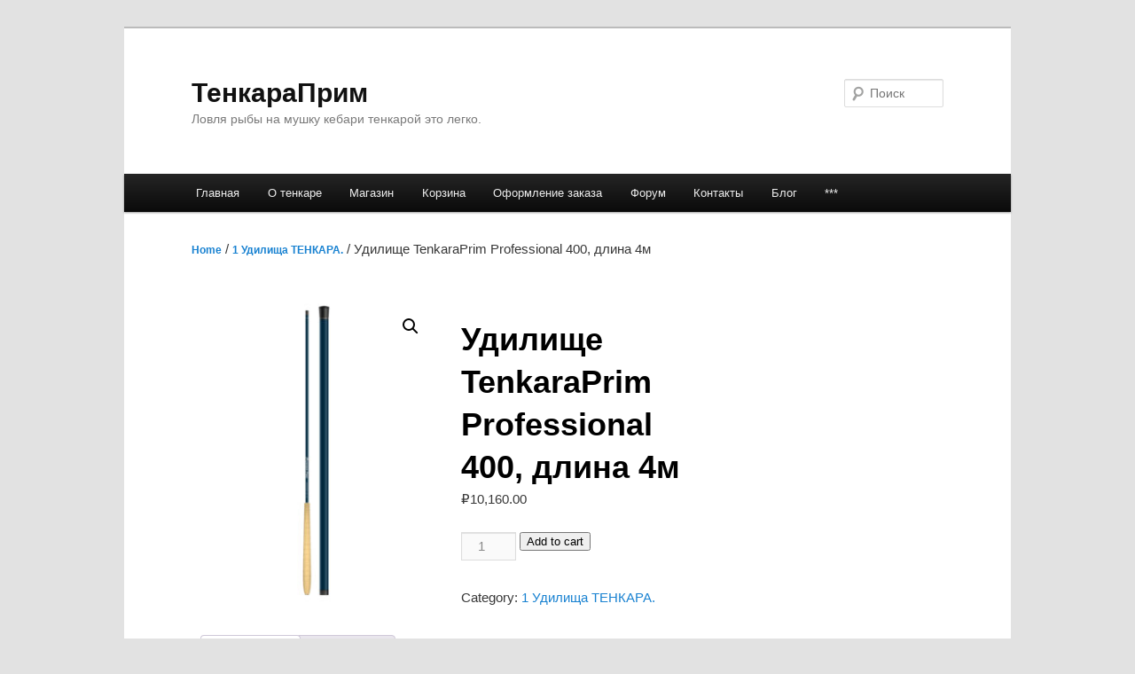

--- FILE ---
content_type: text/html; charset=UTF-8
request_url: https://www.tenkaraprim.ru/shop/%D1%83%D0%B4%D0%BE%D1%87%D0%BA%D0%B8/%D1%83%D0%B4%D0%B8%D0%BB%D0%B8%D1%89%D0%B5-tenkaraprim-professional-400-%D0%B4%D0%BB%D0%B8%D0%BD%D0%B0-4%D0%BC/
body_size: 22288
content:
<!DOCTYPE html>
<!--[if IE 6]>
<html id="ie6" lang="ru-RU">
<![endif]-->
<!--[if IE 7]>
<html id="ie7" lang="ru-RU">
<![endif]-->
<!--[if IE 8]>
<html id="ie8" lang="ru-RU">
<![endif]-->
<!--[if !(IE 6) & !(IE 7) & !(IE 8)]><!-->
<html lang="ru-RU">
<!--<![endif]-->
<head>
<meta charset="UTF-8" />
<meta name="viewport" content="width=device-width" />
<title>
Удилище TenkaraPrim Professional 400, длина 4м | ТенкараПрим	</title>
<link rel="profile" href="https://gmpg.org/xfn/11" />
<link rel="stylesheet" type="text/css" media="all" href="https://www.tenkaraprim.ru/wp-content/themes/twentyeleven/style.css?ver=20231107" />
<link rel="pingback" href="https://www.tenkaraprim.ru/xmlrpc.php">
<!--[if lt IE 9]>
<script src="https://www.tenkaraprim.ru/wp-content/themes/twentyeleven/js/html5.js?ver=3.7.0" type="text/javascript"></script>
<![endif]-->
<meta name='robots' content='max-image-preview:large' />
<link rel="alternate" type="application/rss+xml" title="ТенкараПрим &raquo; Лента" href="https://www.tenkaraprim.ru/feed/" />
<link rel="alternate" type="application/rss+xml" title="ТенкараПрим &raquo; Лента комментариев" href="https://www.tenkaraprim.ru/comments/feed/" />
<link rel="alternate" type="application/rss+xml" title="ТенкараПрим &raquo; Лента комментариев к &laquo;Удилище TenkaraPrim Professional 400, длина 4м&raquo;" href="https://www.tenkaraprim.ru/shop/%d1%83%d0%b4%d0%be%d1%87%d0%ba%d0%b8/%d1%83%d0%b4%d0%b8%d0%bb%d0%b8%d1%89%d0%b5-tenkaraprim-professional-400-%d0%b4%d0%bb%d0%b8%d0%bd%d0%b0-4%d0%bc/feed/" />
<link rel="alternate" title="oEmbed (JSON)" type="application/json+oembed" href="https://www.tenkaraprim.ru/wp-json/oembed/1.0/embed?url=https%3A%2F%2Fwww.tenkaraprim.ru%2Fshop%2F%25d1%2583%25d0%25b4%25d0%25be%25d1%2587%25d0%25ba%25d0%25b8%2F%25d1%2583%25d0%25b4%25d0%25b8%25d0%25bb%25d0%25b8%25d1%2589%25d0%25b5-tenkaraprim-professional-400-%25d0%25b4%25d0%25bb%25d0%25b8%25d0%25bd%25d0%25b0-4%25d0%25bc%2F" />
<link rel="alternate" title="oEmbed (XML)" type="text/xml+oembed" href="https://www.tenkaraprim.ru/wp-json/oembed/1.0/embed?url=https%3A%2F%2Fwww.tenkaraprim.ru%2Fshop%2F%25d1%2583%25d0%25b4%25d0%25be%25d1%2587%25d0%25ba%25d0%25b8%2F%25d1%2583%25d0%25b4%25d0%25b8%25d0%25bb%25d0%25b8%25d1%2589%25d0%25b5-tenkaraprim-professional-400-%25d0%25b4%25d0%25bb%25d0%25b8%25d0%25bd%25d0%25b0-4%25d0%25bc%2F&#038;format=xml" />
<style id='wp-img-auto-sizes-contain-inline-css' type='text/css'>
img:is([sizes=auto i],[sizes^="auto," i]){contain-intrinsic-size:3000px 1500px}
/*# sourceURL=wp-img-auto-sizes-contain-inline-css */
</style>
<style id='wp-emoji-styles-inline-css' type='text/css'>

	img.wp-smiley, img.emoji {
		display: inline !important;
		border: none !important;
		box-shadow: none !important;
		height: 1em !important;
		width: 1em !important;
		margin: 0 0.07em !important;
		vertical-align: -0.1em !important;
		background: none !important;
		padding: 0 !important;
	}
/*# sourceURL=wp-emoji-styles-inline-css */
</style>
<style id='wp-block-library-inline-css' type='text/css'>
:root{--wp-block-synced-color:#7a00df;--wp-block-synced-color--rgb:122,0,223;--wp-bound-block-color:var(--wp-block-synced-color);--wp-editor-canvas-background:#ddd;--wp-admin-theme-color:#007cba;--wp-admin-theme-color--rgb:0,124,186;--wp-admin-theme-color-darker-10:#006ba1;--wp-admin-theme-color-darker-10--rgb:0,107,160.5;--wp-admin-theme-color-darker-20:#005a87;--wp-admin-theme-color-darker-20--rgb:0,90,135;--wp-admin-border-width-focus:2px}@media (min-resolution:192dpi){:root{--wp-admin-border-width-focus:1.5px}}.wp-element-button{cursor:pointer}:root .has-very-light-gray-background-color{background-color:#eee}:root .has-very-dark-gray-background-color{background-color:#313131}:root .has-very-light-gray-color{color:#eee}:root .has-very-dark-gray-color{color:#313131}:root .has-vivid-green-cyan-to-vivid-cyan-blue-gradient-background{background:linear-gradient(135deg,#00d084,#0693e3)}:root .has-purple-crush-gradient-background{background:linear-gradient(135deg,#34e2e4,#4721fb 50%,#ab1dfe)}:root .has-hazy-dawn-gradient-background{background:linear-gradient(135deg,#faaca8,#dad0ec)}:root .has-subdued-olive-gradient-background{background:linear-gradient(135deg,#fafae1,#67a671)}:root .has-atomic-cream-gradient-background{background:linear-gradient(135deg,#fdd79a,#004a59)}:root .has-nightshade-gradient-background{background:linear-gradient(135deg,#330968,#31cdcf)}:root .has-midnight-gradient-background{background:linear-gradient(135deg,#020381,#2874fc)}:root{--wp--preset--font-size--normal:16px;--wp--preset--font-size--huge:42px}.has-regular-font-size{font-size:1em}.has-larger-font-size{font-size:2.625em}.has-normal-font-size{font-size:var(--wp--preset--font-size--normal)}.has-huge-font-size{font-size:var(--wp--preset--font-size--huge)}.has-text-align-center{text-align:center}.has-text-align-left{text-align:left}.has-text-align-right{text-align:right}.has-fit-text{white-space:nowrap!important}#end-resizable-editor-section{display:none}.aligncenter{clear:both}.items-justified-left{justify-content:flex-start}.items-justified-center{justify-content:center}.items-justified-right{justify-content:flex-end}.items-justified-space-between{justify-content:space-between}.screen-reader-text{border:0;clip-path:inset(50%);height:1px;margin:-1px;overflow:hidden;padding:0;position:absolute;width:1px;word-wrap:normal!important}.screen-reader-text:focus{background-color:#ddd;clip-path:none;color:#444;display:block;font-size:1em;height:auto;left:5px;line-height:normal;padding:15px 23px 14px;text-decoration:none;top:5px;width:auto;z-index:100000}html :where(.has-border-color){border-style:solid}html :where([style*=border-top-color]){border-top-style:solid}html :where([style*=border-right-color]){border-right-style:solid}html :where([style*=border-bottom-color]){border-bottom-style:solid}html :where([style*=border-left-color]){border-left-style:solid}html :where([style*=border-width]){border-style:solid}html :where([style*=border-top-width]){border-top-style:solid}html :where([style*=border-right-width]){border-right-style:solid}html :where([style*=border-bottom-width]){border-bottom-style:solid}html :where([style*=border-left-width]){border-left-style:solid}html :where(img[class*=wp-image-]){height:auto;max-width:100%}:where(figure){margin:0 0 1em}html :where(.is-position-sticky){--wp-admin--admin-bar--position-offset:var(--wp-admin--admin-bar--height,0px)}@media screen and (max-width:600px){html :where(.is-position-sticky){--wp-admin--admin-bar--position-offset:0px}}

/*# sourceURL=wp-block-library-inline-css */
</style><style id='wp-block-archives-inline-css' type='text/css'>
.wp-block-archives{box-sizing:border-box}.wp-block-archives-dropdown label{display:block}
/*# sourceURL=https://www.tenkaraprim.ru/wp-includes/blocks/archives/style.min.css */
</style>
<style id='wp-block-categories-inline-css' type='text/css'>
.wp-block-categories{box-sizing:border-box}.wp-block-categories.alignleft{margin-right:2em}.wp-block-categories.alignright{margin-left:2em}.wp-block-categories.wp-block-categories-dropdown.aligncenter{text-align:center}.wp-block-categories .wp-block-categories__label{display:block;width:100%}
/*# sourceURL=https://www.tenkaraprim.ru/wp-includes/blocks/categories/style.min.css */
</style>
<style id='wp-block-heading-inline-css' type='text/css'>
h1:where(.wp-block-heading).has-background,h2:where(.wp-block-heading).has-background,h3:where(.wp-block-heading).has-background,h4:where(.wp-block-heading).has-background,h5:where(.wp-block-heading).has-background,h6:where(.wp-block-heading).has-background{padding:1.25em 2.375em}h1.has-text-align-left[style*=writing-mode]:where([style*=vertical-lr]),h1.has-text-align-right[style*=writing-mode]:where([style*=vertical-rl]),h2.has-text-align-left[style*=writing-mode]:where([style*=vertical-lr]),h2.has-text-align-right[style*=writing-mode]:where([style*=vertical-rl]),h3.has-text-align-left[style*=writing-mode]:where([style*=vertical-lr]),h3.has-text-align-right[style*=writing-mode]:where([style*=vertical-rl]),h4.has-text-align-left[style*=writing-mode]:where([style*=vertical-lr]),h4.has-text-align-right[style*=writing-mode]:where([style*=vertical-rl]),h5.has-text-align-left[style*=writing-mode]:where([style*=vertical-lr]),h5.has-text-align-right[style*=writing-mode]:where([style*=vertical-rl]),h6.has-text-align-left[style*=writing-mode]:where([style*=vertical-lr]),h6.has-text-align-right[style*=writing-mode]:where([style*=vertical-rl]){rotate:180deg}
/*# sourceURL=https://www.tenkaraprim.ru/wp-includes/blocks/heading/style.min.css */
</style>
<style id='wp-block-latest-comments-inline-css' type='text/css'>
ol.wp-block-latest-comments{box-sizing:border-box;margin-left:0}:where(.wp-block-latest-comments:not([style*=line-height] .wp-block-latest-comments__comment)){line-height:1.1}:where(.wp-block-latest-comments:not([style*=line-height] .wp-block-latest-comments__comment-excerpt p)){line-height:1.8}.has-dates :where(.wp-block-latest-comments:not([style*=line-height])),.has-excerpts :where(.wp-block-latest-comments:not([style*=line-height])){line-height:1.5}.wp-block-latest-comments .wp-block-latest-comments{padding-left:0}.wp-block-latest-comments__comment{list-style:none;margin-bottom:1em}.has-avatars .wp-block-latest-comments__comment{list-style:none;min-height:2.25em}.has-avatars .wp-block-latest-comments__comment .wp-block-latest-comments__comment-excerpt,.has-avatars .wp-block-latest-comments__comment .wp-block-latest-comments__comment-meta{margin-left:3.25em}.wp-block-latest-comments__comment-excerpt p{font-size:.875em;margin:.36em 0 1.4em}.wp-block-latest-comments__comment-date{display:block;font-size:.75em}.wp-block-latest-comments .avatar,.wp-block-latest-comments__comment-avatar{border-radius:1.5em;display:block;float:left;height:2.5em;margin-right:.75em;width:2.5em}.wp-block-latest-comments[class*=-font-size] a,.wp-block-latest-comments[style*=font-size] a{font-size:inherit}
/*# sourceURL=https://www.tenkaraprim.ru/wp-includes/blocks/latest-comments/style.min.css */
</style>
<style id='wp-block-latest-posts-inline-css' type='text/css'>
.wp-block-latest-posts{box-sizing:border-box}.wp-block-latest-posts.alignleft{margin-right:2em}.wp-block-latest-posts.alignright{margin-left:2em}.wp-block-latest-posts.wp-block-latest-posts__list{list-style:none}.wp-block-latest-posts.wp-block-latest-posts__list li{clear:both;overflow-wrap:break-word}.wp-block-latest-posts.is-grid{display:flex;flex-wrap:wrap}.wp-block-latest-posts.is-grid li{margin:0 1.25em 1.25em 0;width:100%}@media (min-width:600px){.wp-block-latest-posts.columns-2 li{width:calc(50% - .625em)}.wp-block-latest-posts.columns-2 li:nth-child(2n){margin-right:0}.wp-block-latest-posts.columns-3 li{width:calc(33.33333% - .83333em)}.wp-block-latest-posts.columns-3 li:nth-child(3n){margin-right:0}.wp-block-latest-posts.columns-4 li{width:calc(25% - .9375em)}.wp-block-latest-posts.columns-4 li:nth-child(4n){margin-right:0}.wp-block-latest-posts.columns-5 li{width:calc(20% - 1em)}.wp-block-latest-posts.columns-5 li:nth-child(5n){margin-right:0}.wp-block-latest-posts.columns-6 li{width:calc(16.66667% - 1.04167em)}.wp-block-latest-posts.columns-6 li:nth-child(6n){margin-right:0}}:root :where(.wp-block-latest-posts.is-grid){padding:0}:root :where(.wp-block-latest-posts.wp-block-latest-posts__list){padding-left:0}.wp-block-latest-posts__post-author,.wp-block-latest-posts__post-date{display:block;font-size:.8125em}.wp-block-latest-posts__post-excerpt,.wp-block-latest-posts__post-full-content{margin-bottom:1em;margin-top:.5em}.wp-block-latest-posts__featured-image a{display:inline-block}.wp-block-latest-posts__featured-image img{height:auto;max-width:100%;width:auto}.wp-block-latest-posts__featured-image.alignleft{float:left;margin-right:1em}.wp-block-latest-posts__featured-image.alignright{float:right;margin-left:1em}.wp-block-latest-posts__featured-image.aligncenter{margin-bottom:1em;text-align:center}
/*# sourceURL=https://www.tenkaraprim.ru/wp-includes/blocks/latest-posts/style.min.css */
</style>
<style id='wp-block-search-inline-css' type='text/css'>
.wp-block-search__button{margin-left:10px;word-break:normal}.wp-block-search__button.has-icon{line-height:0}.wp-block-search__button svg{height:1.25em;min-height:24px;min-width:24px;width:1.25em;fill:currentColor;vertical-align:text-bottom}:where(.wp-block-search__button){border:1px solid #ccc;padding:6px 10px}.wp-block-search__inside-wrapper{display:flex;flex:auto;flex-wrap:nowrap;max-width:100%}.wp-block-search__label{width:100%}.wp-block-search.wp-block-search__button-only .wp-block-search__button{box-sizing:border-box;display:flex;flex-shrink:0;justify-content:center;margin-left:0;max-width:100%}.wp-block-search.wp-block-search__button-only .wp-block-search__inside-wrapper{min-width:0!important;transition-property:width}.wp-block-search.wp-block-search__button-only .wp-block-search__input{flex-basis:100%;transition-duration:.3s}.wp-block-search.wp-block-search__button-only.wp-block-search__searchfield-hidden,.wp-block-search.wp-block-search__button-only.wp-block-search__searchfield-hidden .wp-block-search__inside-wrapper{overflow:hidden}.wp-block-search.wp-block-search__button-only.wp-block-search__searchfield-hidden .wp-block-search__input{border-left-width:0!important;border-right-width:0!important;flex-basis:0;flex-grow:0;margin:0;min-width:0!important;padding-left:0!important;padding-right:0!important;width:0!important}:where(.wp-block-search__input){appearance:none;border:1px solid #949494;flex-grow:1;font-family:inherit;font-size:inherit;font-style:inherit;font-weight:inherit;letter-spacing:inherit;line-height:inherit;margin-left:0;margin-right:0;min-width:3rem;padding:8px;text-decoration:unset!important;text-transform:inherit}:where(.wp-block-search__button-inside .wp-block-search__inside-wrapper){background-color:#fff;border:1px solid #949494;box-sizing:border-box;padding:4px}:where(.wp-block-search__button-inside .wp-block-search__inside-wrapper) .wp-block-search__input{border:none;border-radius:0;padding:0 4px}:where(.wp-block-search__button-inside .wp-block-search__inside-wrapper) .wp-block-search__input:focus{outline:none}:where(.wp-block-search__button-inside .wp-block-search__inside-wrapper) :where(.wp-block-search__button){padding:4px 8px}.wp-block-search.aligncenter .wp-block-search__inside-wrapper{margin:auto}.wp-block[data-align=right] .wp-block-search.wp-block-search__button-only .wp-block-search__inside-wrapper{float:right}
/*# sourceURL=https://www.tenkaraprim.ru/wp-includes/blocks/search/style.min.css */
</style>
<style id='wp-block-search-theme-inline-css' type='text/css'>
.wp-block-search .wp-block-search__label{font-weight:700}.wp-block-search__button{border:1px solid #ccc;padding:.375em .625em}
/*# sourceURL=https://www.tenkaraprim.ru/wp-includes/blocks/search/theme.min.css */
</style>
<style id='wp-block-group-inline-css' type='text/css'>
.wp-block-group{box-sizing:border-box}:where(.wp-block-group.wp-block-group-is-layout-constrained){position:relative}
/*# sourceURL=https://www.tenkaraprim.ru/wp-includes/blocks/group/style.min.css */
</style>
<style id='wp-block-group-theme-inline-css' type='text/css'>
:where(.wp-block-group.has-background){padding:1.25em 2.375em}
/*# sourceURL=https://www.tenkaraprim.ru/wp-includes/blocks/group/theme.min.css */
</style>
<link rel='stylesheet' id='wc-blocks-style-css' href='https://www.tenkaraprim.ru/wp-content/plugins/woocommerce/assets/client/blocks/wc-blocks.css?ver=11.8.0-dev' type='text/css' media='all' />
<style id='global-styles-inline-css' type='text/css'>
:root{--wp--preset--aspect-ratio--square: 1;--wp--preset--aspect-ratio--4-3: 4/3;--wp--preset--aspect-ratio--3-4: 3/4;--wp--preset--aspect-ratio--3-2: 3/2;--wp--preset--aspect-ratio--2-3: 2/3;--wp--preset--aspect-ratio--16-9: 16/9;--wp--preset--aspect-ratio--9-16: 9/16;--wp--preset--color--black: #000;--wp--preset--color--cyan-bluish-gray: #abb8c3;--wp--preset--color--white: #fff;--wp--preset--color--pale-pink: #f78da7;--wp--preset--color--vivid-red: #cf2e2e;--wp--preset--color--luminous-vivid-orange: #ff6900;--wp--preset--color--luminous-vivid-amber: #fcb900;--wp--preset--color--light-green-cyan: #7bdcb5;--wp--preset--color--vivid-green-cyan: #00d084;--wp--preset--color--pale-cyan-blue: #8ed1fc;--wp--preset--color--vivid-cyan-blue: #0693e3;--wp--preset--color--vivid-purple: #9b51e0;--wp--preset--color--blue: #1982d1;--wp--preset--color--dark-gray: #373737;--wp--preset--color--medium-gray: #666;--wp--preset--color--light-gray: #e2e2e2;--wp--preset--gradient--vivid-cyan-blue-to-vivid-purple: linear-gradient(135deg,rgb(6,147,227) 0%,rgb(155,81,224) 100%);--wp--preset--gradient--light-green-cyan-to-vivid-green-cyan: linear-gradient(135deg,rgb(122,220,180) 0%,rgb(0,208,130) 100%);--wp--preset--gradient--luminous-vivid-amber-to-luminous-vivid-orange: linear-gradient(135deg,rgb(252,185,0) 0%,rgb(255,105,0) 100%);--wp--preset--gradient--luminous-vivid-orange-to-vivid-red: linear-gradient(135deg,rgb(255,105,0) 0%,rgb(207,46,46) 100%);--wp--preset--gradient--very-light-gray-to-cyan-bluish-gray: linear-gradient(135deg,rgb(238,238,238) 0%,rgb(169,184,195) 100%);--wp--preset--gradient--cool-to-warm-spectrum: linear-gradient(135deg,rgb(74,234,220) 0%,rgb(151,120,209) 20%,rgb(207,42,186) 40%,rgb(238,44,130) 60%,rgb(251,105,98) 80%,rgb(254,248,76) 100%);--wp--preset--gradient--blush-light-purple: linear-gradient(135deg,rgb(255,206,236) 0%,rgb(152,150,240) 100%);--wp--preset--gradient--blush-bordeaux: linear-gradient(135deg,rgb(254,205,165) 0%,rgb(254,45,45) 50%,rgb(107,0,62) 100%);--wp--preset--gradient--luminous-dusk: linear-gradient(135deg,rgb(255,203,112) 0%,rgb(199,81,192) 50%,rgb(65,88,208) 100%);--wp--preset--gradient--pale-ocean: linear-gradient(135deg,rgb(255,245,203) 0%,rgb(182,227,212) 50%,rgb(51,167,181) 100%);--wp--preset--gradient--electric-grass: linear-gradient(135deg,rgb(202,248,128) 0%,rgb(113,206,126) 100%);--wp--preset--gradient--midnight: linear-gradient(135deg,rgb(2,3,129) 0%,rgb(40,116,252) 100%);--wp--preset--font-size--small: 13px;--wp--preset--font-size--medium: 20px;--wp--preset--font-size--large: 36px;--wp--preset--font-size--x-large: 42px;--wp--preset--spacing--20: 0.44rem;--wp--preset--spacing--30: 0.67rem;--wp--preset--spacing--40: 1rem;--wp--preset--spacing--50: 1.5rem;--wp--preset--spacing--60: 2.25rem;--wp--preset--spacing--70: 3.38rem;--wp--preset--spacing--80: 5.06rem;--wp--preset--shadow--natural: 6px 6px 9px rgba(0, 0, 0, 0.2);--wp--preset--shadow--deep: 12px 12px 50px rgba(0, 0, 0, 0.4);--wp--preset--shadow--sharp: 6px 6px 0px rgba(0, 0, 0, 0.2);--wp--preset--shadow--outlined: 6px 6px 0px -3px rgb(255, 255, 255), 6px 6px rgb(0, 0, 0);--wp--preset--shadow--crisp: 6px 6px 0px rgb(0, 0, 0);}:where(.is-layout-flex){gap: 0.5em;}:where(.is-layout-grid){gap: 0.5em;}body .is-layout-flex{display: flex;}.is-layout-flex{flex-wrap: wrap;align-items: center;}.is-layout-flex > :is(*, div){margin: 0;}body .is-layout-grid{display: grid;}.is-layout-grid > :is(*, div){margin: 0;}:where(.wp-block-columns.is-layout-flex){gap: 2em;}:where(.wp-block-columns.is-layout-grid){gap: 2em;}:where(.wp-block-post-template.is-layout-flex){gap: 1.25em;}:where(.wp-block-post-template.is-layout-grid){gap: 1.25em;}.has-black-color{color: var(--wp--preset--color--black) !important;}.has-cyan-bluish-gray-color{color: var(--wp--preset--color--cyan-bluish-gray) !important;}.has-white-color{color: var(--wp--preset--color--white) !important;}.has-pale-pink-color{color: var(--wp--preset--color--pale-pink) !important;}.has-vivid-red-color{color: var(--wp--preset--color--vivid-red) !important;}.has-luminous-vivid-orange-color{color: var(--wp--preset--color--luminous-vivid-orange) !important;}.has-luminous-vivid-amber-color{color: var(--wp--preset--color--luminous-vivid-amber) !important;}.has-light-green-cyan-color{color: var(--wp--preset--color--light-green-cyan) !important;}.has-vivid-green-cyan-color{color: var(--wp--preset--color--vivid-green-cyan) !important;}.has-pale-cyan-blue-color{color: var(--wp--preset--color--pale-cyan-blue) !important;}.has-vivid-cyan-blue-color{color: var(--wp--preset--color--vivid-cyan-blue) !important;}.has-vivid-purple-color{color: var(--wp--preset--color--vivid-purple) !important;}.has-black-background-color{background-color: var(--wp--preset--color--black) !important;}.has-cyan-bluish-gray-background-color{background-color: var(--wp--preset--color--cyan-bluish-gray) !important;}.has-white-background-color{background-color: var(--wp--preset--color--white) !important;}.has-pale-pink-background-color{background-color: var(--wp--preset--color--pale-pink) !important;}.has-vivid-red-background-color{background-color: var(--wp--preset--color--vivid-red) !important;}.has-luminous-vivid-orange-background-color{background-color: var(--wp--preset--color--luminous-vivid-orange) !important;}.has-luminous-vivid-amber-background-color{background-color: var(--wp--preset--color--luminous-vivid-amber) !important;}.has-light-green-cyan-background-color{background-color: var(--wp--preset--color--light-green-cyan) !important;}.has-vivid-green-cyan-background-color{background-color: var(--wp--preset--color--vivid-green-cyan) !important;}.has-pale-cyan-blue-background-color{background-color: var(--wp--preset--color--pale-cyan-blue) !important;}.has-vivid-cyan-blue-background-color{background-color: var(--wp--preset--color--vivid-cyan-blue) !important;}.has-vivid-purple-background-color{background-color: var(--wp--preset--color--vivid-purple) !important;}.has-black-border-color{border-color: var(--wp--preset--color--black) !important;}.has-cyan-bluish-gray-border-color{border-color: var(--wp--preset--color--cyan-bluish-gray) !important;}.has-white-border-color{border-color: var(--wp--preset--color--white) !important;}.has-pale-pink-border-color{border-color: var(--wp--preset--color--pale-pink) !important;}.has-vivid-red-border-color{border-color: var(--wp--preset--color--vivid-red) !important;}.has-luminous-vivid-orange-border-color{border-color: var(--wp--preset--color--luminous-vivid-orange) !important;}.has-luminous-vivid-amber-border-color{border-color: var(--wp--preset--color--luminous-vivid-amber) !important;}.has-light-green-cyan-border-color{border-color: var(--wp--preset--color--light-green-cyan) !important;}.has-vivid-green-cyan-border-color{border-color: var(--wp--preset--color--vivid-green-cyan) !important;}.has-pale-cyan-blue-border-color{border-color: var(--wp--preset--color--pale-cyan-blue) !important;}.has-vivid-cyan-blue-border-color{border-color: var(--wp--preset--color--vivid-cyan-blue) !important;}.has-vivid-purple-border-color{border-color: var(--wp--preset--color--vivid-purple) !important;}.has-vivid-cyan-blue-to-vivid-purple-gradient-background{background: var(--wp--preset--gradient--vivid-cyan-blue-to-vivid-purple) !important;}.has-light-green-cyan-to-vivid-green-cyan-gradient-background{background: var(--wp--preset--gradient--light-green-cyan-to-vivid-green-cyan) !important;}.has-luminous-vivid-amber-to-luminous-vivid-orange-gradient-background{background: var(--wp--preset--gradient--luminous-vivid-amber-to-luminous-vivid-orange) !important;}.has-luminous-vivid-orange-to-vivid-red-gradient-background{background: var(--wp--preset--gradient--luminous-vivid-orange-to-vivid-red) !important;}.has-very-light-gray-to-cyan-bluish-gray-gradient-background{background: var(--wp--preset--gradient--very-light-gray-to-cyan-bluish-gray) !important;}.has-cool-to-warm-spectrum-gradient-background{background: var(--wp--preset--gradient--cool-to-warm-spectrum) !important;}.has-blush-light-purple-gradient-background{background: var(--wp--preset--gradient--blush-light-purple) !important;}.has-blush-bordeaux-gradient-background{background: var(--wp--preset--gradient--blush-bordeaux) !important;}.has-luminous-dusk-gradient-background{background: var(--wp--preset--gradient--luminous-dusk) !important;}.has-pale-ocean-gradient-background{background: var(--wp--preset--gradient--pale-ocean) !important;}.has-electric-grass-gradient-background{background: var(--wp--preset--gradient--electric-grass) !important;}.has-midnight-gradient-background{background: var(--wp--preset--gradient--midnight) !important;}.has-small-font-size{font-size: var(--wp--preset--font-size--small) !important;}.has-medium-font-size{font-size: var(--wp--preset--font-size--medium) !important;}.has-large-font-size{font-size: var(--wp--preset--font-size--large) !important;}.has-x-large-font-size{font-size: var(--wp--preset--font-size--x-large) !important;}
/*# sourceURL=global-styles-inline-css */
</style>

<style id='classic-theme-styles-inline-css' type='text/css'>
/*! This file is auto-generated */
.wp-block-button__link{color:#fff;background-color:#32373c;border-radius:9999px;box-shadow:none;text-decoration:none;padding:calc(.667em + 2px) calc(1.333em + 2px);font-size:1.125em}.wp-block-file__button{background:#32373c;color:#fff;text-decoration:none}
/*# sourceURL=/wp-includes/css/classic-themes.min.css */
</style>
<link rel='stylesheet' id='theme-my-login-css' href='https://www.tenkaraprim.ru/wp-content/plugins/theme-my-login/assets/styles/theme-my-login.min.css?ver=7.1.6' type='text/css' media='all' />
<link rel='stylesheet' id='photoswipe-css' href='https://www.tenkaraprim.ru/wp-content/plugins/woocommerce/assets/css/photoswipe/photoswipe.min.css?ver=8.5.4' type='text/css' media='all' />
<link rel='stylesheet' id='photoswipe-default-skin-css' href='https://www.tenkaraprim.ru/wp-content/plugins/woocommerce/assets/css/photoswipe/default-skin/default-skin.min.css?ver=8.5.4' type='text/css' media='all' />
<link rel='stylesheet' id='woocommerce-layout-css' href='https://www.tenkaraprim.ru/wp-content/plugins/woocommerce/assets/css/woocommerce-layout.css?ver=8.5.4' type='text/css' media='all' />
<link rel='stylesheet' id='woocommerce-smallscreen-css' href='https://www.tenkaraprim.ru/wp-content/plugins/woocommerce/assets/css/woocommerce-smallscreen.css?ver=8.5.4' type='text/css' media='only screen and (max-width: 768px)' />
<link rel='stylesheet' id='woocommerce-general-css' href='https://www.tenkaraprim.ru/wp-content/plugins/woocommerce/assets/css/woocommerce.css?ver=8.5.4' type='text/css' media='all' />
<style id='woocommerce-inline-inline-css' type='text/css'>
.woocommerce form .form-row .required { visibility: visible; }
/*# sourceURL=woocommerce-inline-inline-css */
</style>
<link rel='stylesheet' id='twentyeleven-block-style-css' href='https://www.tenkaraprim.ru/wp-content/themes/twentyeleven/blocks.css?ver=20230122' type='text/css' media='all' />
<link rel='stylesheet' id='__EPYT__style-css' href='https://www.tenkaraprim.ru/wp-content/plugins/youtube-embed-plus/styles/ytprefs.min.css?ver=14.2.1' type='text/css' media='all' />
<style id='__EPYT__style-inline-css' type='text/css'>

                .epyt-gallery-thumb {
                        width: 33.333%;
                }
                
/*# sourceURL=__EPYT__style-inline-css */
</style>
<script type="text/javascript" src="https://www.tenkaraprim.ru/wp-includes/js/jquery/jquery.min.js?ver=3.7.1" id="jquery-core-js"></script>
<script type="text/javascript" src="https://www.tenkaraprim.ru/wp-includes/js/jquery/jquery-migrate.min.js?ver=3.4.1" id="jquery-migrate-js"></script>
<script type="text/javascript" src="https://www.tenkaraprim.ru/wp-content/plugins/woocommerce/assets/js/zoom/jquery.zoom.min.js?ver=1.7.21-wc.8.5.4" id="zoom-js" defer="defer" data-wp-strategy="defer"></script>
<script type="text/javascript" src="https://www.tenkaraprim.ru/wp-content/plugins/woocommerce/assets/js/flexslider/jquery.flexslider.min.js?ver=2.7.2-wc.8.5.4" id="flexslider-js" defer="defer" data-wp-strategy="defer"></script>
<script type="text/javascript" src="https://www.tenkaraprim.ru/wp-content/plugins/woocommerce/assets/js/photoswipe/photoswipe.min.js?ver=4.1.1-wc.8.5.4" id="photoswipe-js" defer="defer" data-wp-strategy="defer"></script>
<script type="text/javascript" src="https://www.tenkaraprim.ru/wp-content/plugins/woocommerce/assets/js/photoswipe/photoswipe-ui-default.min.js?ver=4.1.1-wc.8.5.4" id="photoswipe-ui-default-js" defer="defer" data-wp-strategy="defer"></script>
<script type="text/javascript" id="wc-single-product-js-extra">
/* <![CDATA[ */
var wc_single_product_params = {"i18n_required_rating_text":"Please select a rating","review_rating_required":"no","flexslider":{"rtl":false,"animation":"slide","smoothHeight":true,"directionNav":false,"controlNav":"thumbnails","slideshow":false,"animationSpeed":500,"animationLoop":false,"allowOneSlide":false},"zoom_enabled":"1","zoom_options":[],"photoswipe_enabled":"1","photoswipe_options":{"shareEl":false,"closeOnScroll":false,"history":false,"hideAnimationDuration":0,"showAnimationDuration":0},"flexslider_enabled":"1"};
//# sourceURL=wc-single-product-js-extra
/* ]]> */
</script>
<script type="text/javascript" src="https://www.tenkaraprim.ru/wp-content/plugins/woocommerce/assets/js/frontend/single-product.min.js?ver=8.5.4" id="wc-single-product-js" defer="defer" data-wp-strategy="defer"></script>
<script type="text/javascript" src="https://www.tenkaraprim.ru/wp-content/plugins/woocommerce/assets/js/jquery-blockui/jquery.blockUI.min.js?ver=2.7.0-wc.8.5.4" id="jquery-blockui-js" defer="defer" data-wp-strategy="defer"></script>
<script type="text/javascript" src="https://www.tenkaraprim.ru/wp-content/plugins/woocommerce/assets/js/js-cookie/js.cookie.min.js?ver=2.1.4-wc.8.5.4" id="js-cookie-js" defer="defer" data-wp-strategy="defer"></script>
<script type="text/javascript" id="woocommerce-js-extra">
/* <![CDATA[ */
var woocommerce_params = {"ajax_url":"/wp-admin/admin-ajax.php","wc_ajax_url":"/?wc-ajax=%%endpoint%%"};
//# sourceURL=woocommerce-js-extra
/* ]]> */
</script>
<script type="text/javascript" src="https://www.tenkaraprim.ru/wp-content/plugins/woocommerce/assets/js/frontend/woocommerce.min.js?ver=8.5.4" id="woocommerce-js" defer="defer" data-wp-strategy="defer"></script>
<script type="text/javascript" id="__ytprefs__-js-extra">
/* <![CDATA[ */
var _EPYT_ = {"ajaxurl":"https://www.tenkaraprim.ru/wp-admin/admin-ajax.php","security":"f8e630a26b","gallery_scrolloffset":"20","eppathtoscripts":"https://www.tenkaraprim.ru/wp-content/plugins/youtube-embed-plus/scripts/","eppath":"https://www.tenkaraprim.ru/wp-content/plugins/youtube-embed-plus/","epresponsiveselector":"[\"iframe.__youtube_prefs_widget__\"]","epdovol":"1","version":"14.2.1","evselector":"iframe.__youtube_prefs__[src], iframe[src*=\"youtube.com/embed/\"], iframe[src*=\"youtube-nocookie.com/embed/\"]","ajax_compat":"","maxres_facade":"eager","ytapi_load":"light","pause_others":"","stopMobileBuffer":"1","facade_mode":"","not_live_on_channel":"","vi_active":"","vi_js_posttypes":[]};
//# sourceURL=__ytprefs__-js-extra
/* ]]> */
</script>
<script type="text/javascript" src="https://www.tenkaraprim.ru/wp-content/plugins/youtube-embed-plus/scripts/ytprefs.min.js?ver=14.2.1" id="__ytprefs__-js"></script>
<link rel="https://api.w.org/" href="https://www.tenkaraprim.ru/wp-json/" /><link rel="alternate" title="JSON" type="application/json" href="https://www.tenkaraprim.ru/wp-json/wp/v2/product/131" /><link rel="EditURI" type="application/rsd+xml" title="RSD" href="https://www.tenkaraprim.ru/xmlrpc.php?rsd" />
<meta name="generator" content="WordPress 6.9" />
<meta name="generator" content="WooCommerce 8.5.4" />
<link rel="canonical" href="https://www.tenkaraprim.ru/shop/%d1%83%d0%b4%d0%be%d1%87%d0%ba%d0%b8/%d1%83%d0%b4%d0%b8%d0%bb%d0%b8%d1%89%d0%b5-tenkaraprim-professional-400-%d0%b4%d0%bb%d0%b8%d0%bd%d0%b0-4%d0%bc/" />
<link rel='shortlink' href='https://www.tenkaraprim.ru/?p=131' />
	<noscript><style>.woocommerce-product-gallery{ opacity: 1 !important; }</style></noscript>
	<link rel="icon" href="https://www.tenkaraprim.ru/wp-content/uploads/2024/01/cropped-Иконка-Сайта-2-1-32x32.jpg" sizes="32x32" />
<link rel="icon" href="https://www.tenkaraprim.ru/wp-content/uploads/2024/01/cropped-Иконка-Сайта-2-1-192x192.jpg" sizes="192x192" />
<link rel="apple-touch-icon" href="https://www.tenkaraprim.ru/wp-content/uploads/2024/01/cropped-Иконка-Сайта-2-1-180x180.jpg" />
<meta name="msapplication-TileImage" content="https://www.tenkaraprim.ru/wp-content/uploads/2024/01/cropped-Иконка-Сайта-2-1-270x270.jpg" />
</head>

<body class="wp-singular product-template-default single single-product postid-131 wp-embed-responsive wp-theme-twentyeleven theme-twentyeleven woocommerce woocommerce-page woocommerce-no-js single-author singular two-column right-sidebar">
<div class="skip-link"><a class="assistive-text" href="#content">Перейти к основному содержимому</a></div><div id="page" class="hfeed">
	<header id="branding">
			<hgroup>
				<h1 id="site-title"><span><a href="https://www.tenkaraprim.ru/" rel="home">ТенкараПрим</a></span></h1>
				<h2 id="site-description">Ловля рыбы на мушку кебари тенкарой это легко.</h2>
			</hgroup>

			
									<form method="get" id="searchform" action="https://www.tenkaraprim.ru/">
		<label for="s" class="assistive-text">Поиск</label>
		<input type="text" class="field" name="s" id="s" placeholder="Поиск" />
		<input type="submit" class="submit" name="submit" id="searchsubmit" value="Поиск" />
	</form>
			
			<nav id="access">
				<h3 class="assistive-text">Главное меню</h3>
				<div class="menu-menu-1-container"><ul id="menu-menu-1" class="menu"><li id="menu-item-1594" class="menu-item menu-item-type-post_type menu-item-object-page menu-item-1594"><a href="https://www.tenkaraprim.ru/%d0%b3%d0%bb%d0%b0%d0%b2%d0%bd%d0%b0%d1%8f-%d1%81%d1%82%d1%80%d0%b0%d0%bd%d0%b8%d1%86%d0%b0/">Главная</a></li>
<li id="menu-item-1603" class="menu-item menu-item-type-post_type menu-item-object-page menu-item-1603"><a href="https://www.tenkaraprim.ru/%d0%be-%d1%82%d0%b5%d0%bd%d0%ba%d0%b0%d1%80%d0%b5/">О тенкаре</a></li>
<li id="menu-item-1600" class="menu-item menu-item-type-post_type menu-item-object-page menu-item-home current_page_parent menu-item-1600"><a href="https://www.tenkaraprim.ru/">Магазин</a></li>
<li id="menu-item-1599" class="menu-item menu-item-type-post_type menu-item-object-page menu-item-1599"><a href="https://www.tenkaraprim.ru/cart/">Корзина</a></li>
<li id="menu-item-1604" class="menu-item menu-item-type-post_type menu-item-object-page menu-item-1604"><a href="https://www.tenkaraprim.ru/checkout/">Оформление заказа</a></li>
<li id="menu-item-1607" class="menu-item menu-item-type-custom menu-item-object-custom menu-item-1607"><a target="_blank" href="https://www.tenkaraprim.ru/forum/">Форум</a></li>
<li id="menu-item-1598" class="menu-item menu-item-type-post_type menu-item-object-page menu-item-1598"><a href="https://www.tenkaraprim.ru/contakts/">Контакты</a></li>
<li id="menu-item-1624" class="menu-item menu-item-type-post_type menu-item-object-page menu-item-1624"><a href="https://www.tenkaraprim.ru/blog/">Блог</a></li>
<li id="menu-item-1601" class="menu-item menu-item-type-post_type menu-item-object-page menu-item-1601"><a href="https://www.tenkaraprim.ru/my-account/">***</a></li>
</ul></div>			</nav><!-- #access -->
	</header><!-- #branding -->


	<div id="main">

	<div id="primary"><div id="content" role="main" class="twentyeleven"><nav class="woocommerce-breadcrumb" aria-label="Breadcrumb"><a href="https://www.tenkaraprim.ru">Home</a>&nbsp;&#47;&nbsp;<a href="https://www.tenkaraprim.ru/product-category/%d1%83%d0%b4%d0%be%d1%87%d0%ba%d0%b8/">1 Удилища ТЕНКАРА.</a>&nbsp;&#47;&nbsp;Удилище TenkaraPrim Professional 400, длина 4м</nav>
					
			<div class="woocommerce-notices-wrapper"></div><div id="product-131" class="product type-product post-131 status-publish first instock product_cat-16 has-post-thumbnail shipping-taxable purchasable product-type-simple">

	<div class="woocommerce-product-gallery woocommerce-product-gallery--with-images woocommerce-product-gallery--columns-4 images" data-columns="4" style="opacity: 0; transition: opacity .25s ease-in-out;">
	<div class="woocommerce-product-gallery__wrapper">
		<div data-thumb="https://www.tenkaraprim.ru/wp-content/uploads/2023/09/PRIM_profi_315_600x750-100x100.jpg" data-thumb-alt="" class="woocommerce-product-gallery__image"><a href="https://www.tenkaraprim.ru/wp-content/uploads/2023/09/PRIM_profi_315_600x750.jpg"><img width="300" height="375" src="https://www.tenkaraprim.ru/wp-content/uploads/2023/09/PRIM_profi_315_600x750-300x375.jpg" class="wp-post-image" alt="" title="PRIM_profi_315_600x750" data-caption="" data-src="https://www.tenkaraprim.ru/wp-content/uploads/2023/09/PRIM_profi_315_600x750.jpg" data-large_image="https://www.tenkaraprim.ru/wp-content/uploads/2023/09/PRIM_profi_315_600x750.jpg" data-large_image_width="600" data-large_image_height="750" decoding="async" fetchpriority="high" srcset="https://www.tenkaraprim.ru/wp-content/uploads/2023/09/PRIM_profi_315_600x750-300x375.jpg 300w, https://www.tenkaraprim.ru/wp-content/uploads/2023/09/PRIM_profi_315_600x750-240x300.jpg 240w, https://www.tenkaraprim.ru/wp-content/uploads/2023/09/PRIM_profi_315_600x750.jpg 600w" sizes="(max-width: 300px) 100vw, 300px" /></a></div>	</div>
</div>

	<div class="summary entry-summary">
		<h1 class="product_title entry-title">Удилище TenkaraPrim Professional 400, длина 4м</h1><p class="price"><span class="woocommerce-Price-amount amount"><bdi><span class="woocommerce-Price-currencySymbol">&#8381;</span>10,160.00</bdi></span></p>

	
	<form class="cart" action="https://www.tenkaraprim.ru/shop/%d1%83%d0%b4%d0%be%d1%87%d0%ba%d0%b8/%d1%83%d0%b4%d0%b8%d0%bb%d0%b8%d1%89%d0%b5-tenkaraprim-professional-400-%d0%b4%d0%bb%d0%b8%d0%bd%d0%b0-4%d0%bc/" method="post" enctype='multipart/form-data'>
		
		<div class="quantity">
		<label class="screen-reader-text" for="quantity_6969d4c81863f">Удилище TenkaraPrim Professional 400, длина 4м quantity</label>
	<input
		type="number"
				id="quantity_6969d4c81863f"
		class="input-text qty text"
		name="quantity"
		value="1"
		aria-label="Product quantity"
		size="4"
		min="1"
		max=""
					step="1"
			placeholder=""
			inputmode="numeric"
			autocomplete="off"
			/>
	</div>

		<button type="submit" name="add-to-cart" value="131" class="single_add_to_cart_button button alt">Add to cart</button>

			</form>

	
<div class="product_meta">

	
	
	<span class="posted_in">Category: <a href="https://www.tenkaraprim.ru/product-category/%d1%83%d0%b4%d0%be%d1%87%d0%ba%d0%b8/" rel="tag">1 Удилища ТЕНКАРА.</a></span>
	
	
</div>
	</div>

	
	<div class="woocommerce-tabs wc-tabs-wrapper">
		<ul class="tabs wc-tabs" role="tablist">
							<li class="description_tab" id="tab-title-description" role="tab" aria-controls="tab-description">
					<a href="#tab-description">
						Description					</a>
				</li>
							<li class="reviews_tab" id="tab-title-reviews" role="tab" aria-controls="tab-reviews">
					<a href="#tab-reviews">
						Reviews (0)					</a>
				</li>
					</ul>
					<div class="woocommerce-Tabs-panel woocommerce-Tabs-panel--description panel entry-content wc-tab" id="tab-description" role="tabpanel" aria-labelledby="tab-title-description">
				
	<h2>Description</h2>

<p>Удилище для Тенкара Стиля.</p>
<p>В комплекте: Удилище в сборе, тубус карбоновый, чехол защитный для тубуса, запасные детали #1 (тонкий кончик) находится внутри тубуса.</p>
<p>Полные характеристики удилища можете посмотреть в таблице.</p>
<p><img decoding="async" class="alignnone size-full wp-image-1491" src="https://www.tenkaraprim.ru/wpnews/wp-content/uploads/2023/09/Таблица-удилищ-ТенкараПРИМ.jpeg" alt="" width="514" height="258" srcset="https://www.tenkaraprim.ru/wp-content/uploads/2023/09/Таблица-удилищ-ТенкараПРИМ.jpeg 514w, https://www.tenkaraprim.ru/wp-content/uploads/2023/09/Таблица-удилищ-ТенкараПРИМ-300x151.jpeg 300w, https://www.tenkaraprim.ru/wp-content/uploads/2023/09/Таблица-удилищ-ТенкараПРИМ-500x251.jpeg 500w" sizes="(max-width: 514px) 100vw, 514px" /></p>
			</div>
					<div class="woocommerce-Tabs-panel woocommerce-Tabs-panel--reviews panel entry-content wc-tab" id="tab-reviews" role="tabpanel" aria-labelledby="tab-title-reviews">
				<div id="reviews" class="woocommerce-Reviews">
	<div id="comments">
		<h2 class="woocommerce-Reviews-title">
			Reviews		</h2>

					<p class="woocommerce-noreviews">There are no reviews yet.</p>
			</div>

			<div id="review_form_wrapper">
			<div id="review_form">
					<div id="respond" class="comment-respond">
		<span id="reply-title" class="comment-reply-title">Be the first to review &ldquo;Удилище TenkaraPrim Professional 400, длина 4м&rdquo; <small><a rel="nofollow" id="cancel-comment-reply-link" href="/shop/%D1%83%D0%B4%D0%BE%D1%87%D0%BA%D0%B8/%D1%83%D0%B4%D0%B8%D0%BB%D0%B8%D1%89%D0%B5-tenkaraprim-professional-400-%D0%B4%D0%BB%D0%B8%D0%BD%D0%B0-4%D0%BC/#respond" style="display:none;">Отменить ответ</a></small></span><form action="https://www.tenkaraprim.ru/wp-comments-post.php" method="post" id="commentform" class="comment-form"><p class="comment-notes"><span id="email-notes">Ваш адрес email не будет опубликован.</span> <span class="required-field-message">Обязательные поля помечены <span class="required">*</span></span></p><div class="comment-form-rating"><label for="rating">Your rating</label><select name="rating" id="rating" required>
						<option value="">Rate&hellip;</option>
						<option value="5">Perfect</option>
						<option value="4">Good</option>
						<option value="3">Average</option>
						<option value="2">Not that bad</option>
						<option value="1">Very poor</option>
					</select></div><p class="comment-form-comment"><label for="comment">Your review&nbsp;<span class="required">*</span></label><textarea id="comment" name="comment" cols="45" rows="8" required></textarea></p><p class="comment-form-author"><label for="author">Name&nbsp;<span class="required">*</span></label><input id="author" name="author" type="text" value="" size="30" required /></p>
<p class="comment-form-email"><label for="email">Email&nbsp;<span class="required">*</span></label><input id="email" name="email" type="email" value="" size="30" required /></p>
<p class="comment-form-cookies-consent"><input id="wp-comment-cookies-consent" name="wp-comment-cookies-consent" type="checkbox" value="yes" /> <label for="wp-comment-cookies-consent">Сохранить моё имя, email и адрес сайта в этом браузере для последующих моих комментариев.</label></p>
<p class="form-submit"><input name="submit" type="submit" id="submit" class="submit" value="Submit" /> <input type='hidden' name='comment_post_ID' value='131' id='comment_post_ID' />
<input type='hidden' name='comment_parent' id='comment_parent' value='0' />
</p></form>	</div><!-- #respond -->
				</div>
		</div>
	
	<div class="clear"></div>
</div>
			</div>
		
			</div>


	<section class="related products">

					<h2>Related products</h2>
				
		<ul class="products columns-4">

			
					<li class="product type-product post-105 status-publish first instock product_cat-16 has-post-thumbnail shipping-taxable purchasable product-type-simple">
	<a href="https://www.tenkaraprim.ru/shop/%d1%83%d0%b4%d0%be%d1%87%d0%ba%d0%b8/%d1%83%d0%b4%d0%b8%d0%bb%d0%b8%d1%89%d0%b5-%d1%82%d0%b5%d0%bd%d0%ba%d0%b0%d1%80%d0%b0%d0%bf%d1%80%d0%b8%d0%bc-%d0%bc%d0%be%d0%b4%d0%b5%d0%bb%d1%8c-classic-360-3-6%d0%bc/" class="woocommerce-LoopProduct-link woocommerce-loop-product__link"><img width="150" height="200" src="https://www.tenkaraprim.ru/wp-content/uploads/2023/09/360-150x200.png" class="attachment-woocommerce_thumbnail size-woocommerce_thumbnail" alt="" decoding="async" /><h2 class="woocommerce-loop-product__title">Удилище ТЕНКАРАПРИМ Classic 360   3.6м</h2>
	<span class="price"><span class="woocommerce-Price-amount amount"><bdi><span class="woocommerce-Price-currencySymbol">&#8381;</span>9,430.00</bdi></span></span>
</a><a href="?add-to-cart=105" data-quantity="1" class="button product_type_simple add_to_cart_button ajax_add_to_cart" data-product_id="105" data-product_sku="" aria-label="Add to cart: &ldquo;Удилище ТЕНКАРАПРИМ Classic 360   3.6м&rdquo;" aria-describedby="" rel="nofollow">Add to cart</a></li>

			
					<li class="product type-product post-82 status-publish instock product_cat-16 shipping-taxable purchasable product-type-simple">
	<a href="https://www.tenkaraprim.ru/shop/%d1%83%d0%b4%d0%be%d1%87%d0%ba%d0%b8/%d1%83%d0%b4%d0%b8%d0%bb%d0%b8%d1%89%d0%b5-%d0%b3%d0%be%d1%80%d0%bd%d1%8b%d0%b9-%d0%b2%d0%b5%d1%82%d0%b5%d1%80-36/" class="woocommerce-LoopProduct-link woocommerce-loop-product__link"><img width="150" height="200" src="https://www.tenkaraprim.ru/wp-content/uploads/woocommerce-placeholder-150x200.png" class="woocommerce-placeholder wp-post-image" alt="Placeholder" decoding="async" loading="lazy" /><h2 class="woocommerce-loop-product__title">Удилище Горный ветер ГВ36  3,6м</h2>
	<span class="price"><span class="woocommerce-Price-amount amount"><bdi><span class="woocommerce-Price-currencySymbol">&#8381;</span>6,200.00</bdi></span></span>
</a><a href="?add-to-cart=82" data-quantity="1" class="button product_type_simple add_to_cart_button ajax_add_to_cart" data-product_id="82" data-product_sku="" aria-label="Add to cart: &ldquo;Удилище Горный ветер ГВ36  3,6м&rdquo;" aria-describedby="" rel="nofollow">Add to cart</a></li>

			
					<li class="product type-product post-129 status-publish instock product_cat-16 shipping-taxable purchasable product-type-simple">
	<a href="https://www.tenkaraprim.ru/shop/%d1%83%d0%b4%d0%be%d1%87%d0%ba%d0%b8/%d1%83%d0%b4%d0%b8%d0%bb%d0%b8%d1%89%d0%b5-tenkaraprim-classic-315-%d0%b4%d0%bb%d0%b8%d0%bd%d0%b0-3-15-%d0%bc/" class="woocommerce-LoopProduct-link woocommerce-loop-product__link"><img width="150" height="200" src="https://www.tenkaraprim.ru/wp-content/uploads/woocommerce-placeholder-150x200.png" class="woocommerce-placeholder wp-post-image" alt="Placeholder" decoding="async" loading="lazy" /><h2 class="woocommerce-loop-product__title">Удилище TenkaraPrim Classic 315 3.15 м</h2>
	<span class="price"><span class="woocommerce-Price-amount amount"><bdi><span class="woocommerce-Price-currencySymbol">&#8381;</span>8,263.00</bdi></span></span>
</a><a href="?add-to-cart=129" data-quantity="1" class="button product_type_simple add_to_cart_button ajax_add_to_cart" data-product_id="129" data-product_sku="" aria-label="Add to cart: &ldquo;Удилище TenkaraPrim Classic 315 3.15 м&rdquo;" aria-describedby="" rel="nofollow">Add to cart</a></li>

			
					<li class="product type-product post-1423 status-publish last instock product_cat-16 has-post-thumbnail shipping-taxable purchasable product-type-simple">
	<a href="https://www.tenkaraprim.ru/shop/%d1%83%d0%b4%d0%be%d1%87%d0%ba%d0%b8/%d1%83%d0%b4%d0%b8%d0%bb%d0%b8%d1%89%d0%b5-%d0%b3%d0%be%d1%80%d0%bd%d1%8b%d0%b9-%d0%b2%d0%b5%d1%82%d0%b5%d1%80-%d0%b3%d0%b227-27%d0%bc/" class="woocommerce-LoopProduct-link woocommerce-loop-product__link"><img width="150" height="200" src="https://www.tenkaraprim.ru/wp-content/uploads/2023/09/IMG_5306-e1709875148676-150x200.jpg" class="attachment-woocommerce_thumbnail size-woocommerce_thumbnail" alt="" decoding="async" loading="lazy" /><h2 class="woocommerce-loop-product__title">Удилище Горный ветер ГВ27   2,7м</h2>
	<span class="price"><span class="woocommerce-Price-amount amount"><bdi><span class="woocommerce-Price-currencySymbol">&#8381;</span>5,600.00</bdi></span></span>
</a><a href="?add-to-cart=1423" data-quantity="1" class="button product_type_simple add_to_cart_button ajax_add_to_cart" data-product_id="1423" data-product_sku="" aria-label="Add to cart: &ldquo;Удилище Горный ветер ГВ27   2,7м&rdquo;" aria-describedby="" rel="nofollow">Add to cart</a></li>

			
		</ul>

	</section>
	</div>


		
	</div></div>
			<div id="secondary" class="widget-area" role="complementary">
			<aside id="block-2" class="widget widget_block widget_search"><form role="search" method="get" action="https://www.tenkaraprim.ru/" class="wp-block-search__button-outside wp-block-search__text-button wp-block-search"    ><label class="wp-block-search__label" for="wp-block-search__input-1" >Поиск</label><div class="wp-block-search__inside-wrapper" ><input class="wp-block-search__input" id="wp-block-search__input-1" placeholder="" value="" type="search" name="s" required /><button aria-label="Поиск" class="wp-block-search__button wp-element-button" type="submit" >Поиск</button></div></form></aside><aside id="block-3" class="widget widget_block"><div class="wp-block-group"><div class="wp-block-group__inner-container is-layout-flow wp-block-group-is-layout-flow"><h2 class="wp-block-heading">Свежие записи</h2><ul class="wp-block-latest-posts__list wp-block-latest-posts"><li><a class="wp-block-latest-posts__post-title" href="https://www.tenkaraprim.ru/2024/12/11/%d0%bd%d0%be%d0%b2%d0%be%d0%b3%d0%be%d0%b4%d0%bd%d1%8f%d1%8f-%d1%81%d0%ba%d0%b8%d0%b4%d0%ba%d0%b0-25-%d0%bd%d0%b0-%d1%83%d0%b4%d0%b8%d0%bb%d0%b8%d1%89%d0%b0-%d1%82%d0%b5%d0%bd%d0%ba%d0%b0%d1%80%d0%b0/">НОВОГОДНЯЯ СКИДКА 25% НА УДИЛИЩА ТЕНКАРАПРИМ</a></li>
<li><a class="wp-block-latest-posts__post-title" href="https://www.tenkaraprim.ru/2024/03/08/%d0%bf%d1%80%d0%be-%d1%82%d0%b5%d1%80%d0%bc%d0%b8%d0%bd%d1%8b-%d0%b8-%d0%bc%d0%b5%d0%bd%d1%82%d0%b0%d0%bb%d0%b8%d1%82%d0%b5%d1%82/">Про термины и менталитет.</a></li>
<li><a class="wp-block-latest-posts__post-title" href="https://www.tenkaraprim.ru/2015/02/19/%d0%bf%d0%be%d1%8d%d1%82%d0%b8%d1%87%d0%b5%d1%81%d0%ba%d0%b0%d1%8f-%d1%81%d1%82%d1%80%d0%b0%d0%bd%d0%b8%d1%87%d0%ba%d0%b0-%d0%be-%d0%bf%d1%80%d0%b8%d1%80%d0%be%d0%b4%d0%b5-%d0%b8-%d1%82%d0%b5%d0%bd/">Поэтическая страничка. О природе и тенкаре.</a></li>
<li><a class="wp-block-latest-posts__post-title" href="https://www.tenkaraprim.ru/2014/04/08/%d0%ba%d0%b5%d0%b1%d0%b0%d1%80%d0%b8-%d0%b1%d1%8b%d0%b2%d0%b0%d1%8e%d1%82-%d1%80%d0%b0%d0%b7%d0%bd%d1%8b%d0%b5/">Кебари бывают разные</a></li>
<li><a class="wp-block-latest-posts__post-title" href="https://www.tenkaraprim.ru/2014/03/02/%d1%82%d0%b5%d1%81%d1%82-%d0%bc%d0%be%d0%b4%d0%b5%d0%bb%d0%b5%d0%b9-2014-%d0%b3%d0%be%d0%b4%d0%b0/">Тест моделей 2014 года</a></li>
</ul></div></div></aside><aside id="block-4" class="widget widget_block"><div class="wp-block-group"><div class="wp-block-group__inner-container is-layout-flow wp-block-group-is-layout-flow"><h2 class="wp-block-heading">Свежие комментарии</h2><ol class="wp-block-latest-comments"><li class="wp-block-latest-comments__comment"><article><footer class="wp-block-latest-comments__comment-meta"><span class="wp-block-latest-comments__comment-author">Гость</span> к <a class="wp-block-latest-comments__comment-link" href="https://www.tenkaraprim.ru/shop/%d0%ba%d0%be%d0%bc%d0%bf%d0%bb%d0%b5%d0%ba%d1%82/%d1%83%d0%b4%d0%b8%d0%bb%d0%b8%d1%89%d0%b5-tenkaraprim-classic-360-36%d0%bc-%d0%bf%d0%be%d0%bb%d0%bd%d1%8b%d0%b9-%d0%ba%d0%be%d0%bc%d0%bf%d0%bb%d0%b5%d0%ba%d1%82-%d0%b4%d0%bb%d1%8f-%d1%80%d1%8b/#comment-201">Удилище TenkaraPRIM Classic 360 3,6м полный комплект</a></footer></article></li><li class="wp-block-latest-comments__comment"><article><footer class="wp-block-latest-comments__comment-meta"><span class="wp-block-latest-comments__comment-author">Гость</span> к <a class="wp-block-latest-comments__comment-link" href="https://www.tenkaraprim.ru/shop/%d0%bc%d1%83%d1%88%d0%ba%d0%b8-%d0%ba%d0%b5%d0%b1%d0%b0%d1%80%d0%b8/%d0%bc%d1%83%d1%88%d0%ba%d0%b8-kebari-%d0%ba%d1%80%d1%8e%d1%87%d0%be%d0%ba-10/#comment-200">Мушки Кебари (классическая)</a></footer></article></li><li class="wp-block-latest-comments__comment"><article><footer class="wp-block-latest-comments__comment-meta"><span class="wp-block-latest-comments__comment-author">Алексей</span> к <a class="wp-block-latest-comments__comment-link" href="https://www.tenkaraprim.ru/blog/#comment-33">Блог</a></footer></article></li><li class="wp-block-latest-comments__comment"><article><footer class="wp-block-latest-comments__comment-meta"><a class="wp-block-latest-comments__comment-author" href="https://www.tenkaraprim.ru/author/administrator/">administrator</a> к <a class="wp-block-latest-comments__comment-link" href="https://www.tenkaraprim.ru/2014/03/02/%d1%82%d0%b5%d1%81%d1%82-%d0%bc%d0%be%d0%b4%d0%b5%d0%bb%d0%b5%d0%b9-2014-%d0%b3%d0%be%d0%b4%d0%b0/#comment-2">Тест моделей 2014 года</a></footer></article></li></ol></div></div></aside><aside id="block-5" class="widget widget_block"><div class="wp-block-group"><div class="wp-block-group__inner-container is-layout-flow wp-block-group-is-layout-flow"><h2 class="wp-block-heading">Архивы</h2><ul class="wp-block-archives-list wp-block-archives">	<li><a href='https://www.tenkaraprim.ru/2024/12/'>Декабрь 2024</a></li>
	<li><a href='https://www.tenkaraprim.ru/2024/03/'>Март 2024</a></li>
	<li><a href='https://www.tenkaraprim.ru/2015/02/'>Февраль 2015</a></li>
	<li><a href='https://www.tenkaraprim.ru/2014/04/'>Апрель 2014</a></li>
	<li><a href='https://www.tenkaraprim.ru/2014/03/'>Март 2014</a></li>
	<li><a href='https://www.tenkaraprim.ru/2014/02/'>Февраль 2014</a></li>
	<li><a href='https://www.tenkaraprim.ru/2014/01/'>Январь 2014</a></li>
	<li><a href='https://www.tenkaraprim.ru/2013/12/'>Декабрь 2013</a></li>
	<li><a href='https://www.tenkaraprim.ru/2013/04/'>Апрель 2013</a></li>
	<li><a href='https://www.tenkaraprim.ru/2013/03/'>Март 2013</a></li>
	<li><a href='https://www.tenkaraprim.ru/2012/11/'>Ноябрь 2012</a></li>
	<li><a href='https://www.tenkaraprim.ru/2012/09/'>Сентябрь 2012</a></li>
	<li><a href='https://www.tenkaraprim.ru/2012/08/'>Август 2012</a></li>
	<li><a href='https://www.tenkaraprim.ru/2012/07/'>Июль 2012</a></li>
	<li><a href='https://www.tenkaraprim.ru/2012/06/'>Июнь 2012</a></li>
	<li><a href='https://www.tenkaraprim.ru/2012/03/'>Март 2012</a></li>
</ul></div></div></aside><aside id="block-6" class="widget widget_block"><div class="wp-block-group"><div class="wp-block-group__inner-container is-layout-flow wp-block-group-is-layout-flow"><h2 class="wp-block-heading">Рубрики</h2><ul class="wp-block-categories-list wp-block-categories">	<li class="cat-item cat-item-1"><a href="https://www.tenkaraprim.ru/category/%d0%b1%d0%b5%d0%b7-%d1%80%d1%83%d0%b1%d1%80%d0%b8%d0%ba%d0%b8/">Без рубрики</a>
</li>
	<li class="cat-item cat-item-72"><a href="https://www.tenkaraprim.ru/category/video/">Видео</a>
</li>
	<li class="cat-item cat-item-73"><a href="https://www.tenkaraprim.ru/category/%d0%bd%d0%be%d0%b2%d0%be%d1%81%d1%82%d0%b8/">Новости</a>
</li>
	<li class="cat-item cat-item-71"><a href="https://www.tenkaraprim.ru/category/%d1%81%d1%82%d0%b0%d1%82%d1%8c%d0%b8/">Статьи</a>
</li>
</ul></div></div></aside>		</div><!-- #secondary .widget-area -->


	</div><!-- #main -->

	<footer id="colophon">

			

			<div id="site-generator">
											 <a href="https://ru.wordpress.org/" class="imprint" title="Современная персональная платформа для публикаций">
									</a>
			</div>
	</footer><!-- #colophon -->
</div><!-- #page -->

<script type="speculationrules">
{"prefetch":[{"source":"document","where":{"and":[{"href_matches":"/*"},{"not":{"href_matches":["/wp-*.php","/wp-admin/*","/wp-content/uploads/*","/wp-content/*","/wp-content/plugins/*","/wp-content/themes/twentyeleven/*","/*\\?(.+)"]}},{"not":{"selector_matches":"a[rel~=\"nofollow\"]"}},{"not":{"selector_matches":".no-prefetch, .no-prefetch a"}}]},"eagerness":"conservative"}]}
</script>
<script type="application/ld+json">{"@context":"https:\/\/schema.org\/","@graph":[{"@context":"https:\/\/schema.org\/","@type":"BreadcrumbList","itemListElement":[{"@type":"ListItem","position":1,"item":{"name":"Home","@id":"https:\/\/www.tenkaraprim.ru"}},{"@type":"ListItem","position":2,"item":{"name":"1 \u0423\u0434\u0438\u043b\u0438\u0449\u0430 \u0422\u0415\u041d\u041a\u0410\u0420\u0410.","@id":"https:\/\/www.tenkaraprim.ru\/product-category\/%d1%83%d0%b4%d0%be%d1%87%d0%ba%d0%b8\/"}},{"@type":"ListItem","position":3,"item":{"name":"\u0423\u0434\u0438\u043b\u0438\u0449\u0435 TenkaraPrim Professional 400, \u0434\u043b\u0438\u043d\u0430 4\u043c","@id":"https:\/\/www.tenkaraprim.ru\/shop\/%d1%83%d0%b4%d0%be%d1%87%d0%ba%d0%b8\/%d1%83%d0%b4%d0%b8%d0%bb%d0%b8%d1%89%d0%b5-tenkaraprim-professional-400-%d0%b4%d0%bb%d0%b8%d0%bd%d0%b0-4%d0%bc\/"}}]},{"@context":"https:\/\/schema.org\/","@type":"Product","@id":"https:\/\/www.tenkaraprim.ru\/shop\/%d1%83%d0%b4%d0%be%d1%87%d0%ba%d0%b8\/%d1%83%d0%b4%d0%b8%d0%bb%d0%b8%d1%89%d0%b5-tenkaraprim-professional-400-%d0%b4%d0%bb%d0%b8%d0%bd%d0%b0-4%d0%bc\/#product","name":"\u0423\u0434\u0438\u043b\u0438\u0449\u0435 TenkaraPrim Professional 400, \u0434\u043b\u0438\u043d\u0430 4\u043c","url":"https:\/\/www.tenkaraprim.ru\/shop\/%d1%83%d0%b4%d0%be%d1%87%d0%ba%d0%b8\/%d1%83%d0%b4%d0%b8%d0%bb%d0%b8%d1%89%d0%b5-tenkaraprim-professional-400-%d0%b4%d0%bb%d0%b8%d0%bd%d0%b0-4%d0%bc\/","description":"\u0423\u0434\u0438\u043b\u0438\u0449\u0435 \u0434\u043b\u044f \u0422\u0435\u043d\u043a\u0430\u0440\u0430 \u0421\u0442\u0438\u043b\u044f.\r\n\r\n\u0412 \u043a\u043e\u043c\u043f\u043b\u0435\u043a\u0442\u0435: \u0423\u0434\u0438\u043b\u0438\u0449\u0435 \u0432 \u0441\u0431\u043e\u0440\u0435, \u0442\u0443\u0431\u0443\u0441 \u043a\u0430\u0440\u0431\u043e\u043d\u043e\u0432\u044b\u0439, \u0447\u0435\u0445\u043e\u043b \u0437\u0430\u0449\u0438\u0442\u043d\u044b\u0439 \u0434\u043b\u044f \u0442\u0443\u0431\u0443\u0441\u0430, \u0437\u0430\u043f\u0430\u0441\u043d\u044b\u0435 \u0434\u0435\u0442\u0430\u043b\u0438 #1 (\u0442\u043e\u043d\u043a\u0438\u0439 \u043a\u043e\u043d\u0447\u0438\u043a) \u043d\u0430\u0445\u043e\u0434\u0438\u0442\u0441\u044f \u0432\u043d\u0443\u0442\u0440\u0438 \u0442\u0443\u0431\u0443\u0441\u0430.\r\n\r\n\u041f\u043e\u043b\u043d\u044b\u0435 \u0445\u0430\u0440\u0430\u043a\u0442\u0435\u0440\u0438\u0441\u0442\u0438\u043a\u0438 \u0443\u0434\u0438\u043b\u0438\u0449\u0430 \u043c\u043e\u0436\u0435\u0442\u0435 \u043f\u043e\u0441\u043c\u043e\u0442\u0440\u0435\u0442\u044c \u0432 \u0442\u0430\u0431\u043b\u0438\u0446\u0435.","image":"https:\/\/www.tenkaraprim.ru\/wp-content\/uploads\/2023\/09\/PRIM_profi_315_600x750.jpg","sku":131,"offers":[{"@type":"Offer","price":"10160.00","priceValidUntil":"2027-12-31","priceSpecification":{"price":"10160.00","priceCurrency":"RUB","valueAddedTaxIncluded":"false"},"priceCurrency":"RUB","availability":"http:\/\/schema.org\/InStock","url":"https:\/\/www.tenkaraprim.ru\/shop\/%d1%83%d0%b4%d0%be%d1%87%d0%ba%d0%b8\/%d1%83%d0%b4%d0%b8%d0%bb%d0%b8%d1%89%d0%b5-tenkaraprim-professional-400-%d0%b4%d0%bb%d0%b8%d0%bd%d0%b0-4%d0%bc\/","seller":{"@type":"Organization","name":"\u0422\u0435\u043d\u043a\u0430\u0440\u0430\u041f\u0440\u0438\u043c","url":"https:\/\/www.tenkaraprim.ru"}}]}]}</script>
<div class="pswp" tabindex="-1" role="dialog" aria-hidden="true">
	<div class="pswp__bg"></div>
	<div class="pswp__scroll-wrap">
		<div class="pswp__container">
			<div class="pswp__item"></div>
			<div class="pswp__item"></div>
			<div class="pswp__item"></div>
		</div>
		<div class="pswp__ui pswp__ui--hidden">
			<div class="pswp__top-bar">
				<div class="pswp__counter"></div>
				<button class="pswp__button pswp__button--close" aria-label="Close (Esc)"></button>
				<button class="pswp__button pswp__button--share" aria-label="Share"></button>
				<button class="pswp__button pswp__button--fs" aria-label="Toggle fullscreen"></button>
				<button class="pswp__button pswp__button--zoom" aria-label="Zoom in/out"></button>
				<div class="pswp__preloader">
					<div class="pswp__preloader__icn">
						<div class="pswp__preloader__cut">
							<div class="pswp__preloader__donut"></div>
						</div>
					</div>
				</div>
			</div>
			<div class="pswp__share-modal pswp__share-modal--hidden pswp__single-tap">
				<div class="pswp__share-tooltip"></div>
			</div>
			<button class="pswp__button pswp__button--arrow--left" aria-label="Previous (arrow left)"></button>
			<button class="pswp__button pswp__button--arrow--right" aria-label="Next (arrow right)"></button>
			<div class="pswp__caption">
				<div class="pswp__caption__center"></div>
			</div>
		</div>
	</div>
</div>
	<script type='text/javascript'>
		(function () {
			var c = document.body.className;
			c = c.replace(/woocommerce-no-js/, 'woocommerce-js');
			document.body.className = c;
		})();
	</script>
	<script type="text/javascript" src="https://www.tenkaraprim.ru/wp-includes/js/comment-reply.min.js?ver=6.9" id="comment-reply-js" async="async" data-wp-strategy="async" fetchpriority="low"></script>
<script type="text/javascript" id="theme-my-login-js-extra">
/* <![CDATA[ */
var themeMyLogin = {"action":"","errors":[]};
//# sourceURL=theme-my-login-js-extra
/* ]]> */
</script>
<script type="text/javascript" src="https://www.tenkaraprim.ru/wp-content/plugins/theme-my-login/assets/scripts/theme-my-login.min.js?ver=7.1.6" id="theme-my-login-js"></script>
<script type="text/javascript" src="https://www.tenkaraprim.ru/wp-content/plugins/woocommerce/assets/js/sourcebuster/sourcebuster.min.js?ver=8.5.4" id="sourcebuster-js-js"></script>
<script type="text/javascript" id="wc-order-attribution-js-extra">
/* <![CDATA[ */
var wc_order_attribution = {"params":{"lifetime":1.0e-5,"session":30,"ajaxurl":"https://www.tenkaraprim.ru/wp-admin/admin-ajax.php","prefix":"wc_order_attribution_","allowTracking":"yes"}};
//# sourceURL=wc-order-attribution-js-extra
/* ]]> */
</script>
<script type="text/javascript" src="https://www.tenkaraprim.ru/wp-content/plugins/woocommerce/assets/js/frontend/order-attribution.min.js?ver=8.5.4" id="wc-order-attribution-js"></script>
<script type="text/javascript" src="https://www.tenkaraprim.ru/wp-includes/js/dist/vendor/react.min.js?ver=18.3.1.1" id="react-js"></script>
<script type="text/javascript" src="https://www.tenkaraprim.ru/wp-includes/js/dist/vendor/react-jsx-runtime.min.js?ver=18.3.1" id="react-jsx-runtime-js"></script>
<script type="text/javascript" src="https://www.tenkaraprim.ru/wp-includes/js/dist/hooks.min.js?ver=dd5603f07f9220ed27f1" id="wp-hooks-js"></script>
<script type="text/javascript" src="https://www.tenkaraprim.ru/wp-includes/js/dist/deprecated.min.js?ver=e1f84915c5e8ae38964c" id="wp-deprecated-js"></script>
<script type="text/javascript" src="https://www.tenkaraprim.ru/wp-includes/js/dist/dom.min.js?ver=26edef3be6483da3de2e" id="wp-dom-js"></script>
<script type="text/javascript" src="https://www.tenkaraprim.ru/wp-includes/js/dist/vendor/react-dom.min.js?ver=18.3.1.1" id="react-dom-js"></script>
<script type="text/javascript" src="https://www.tenkaraprim.ru/wp-includes/js/dist/escape-html.min.js?ver=6561a406d2d232a6fbd2" id="wp-escape-html-js"></script>
<script type="text/javascript" src="https://www.tenkaraprim.ru/wp-includes/js/dist/element.min.js?ver=6a582b0c827fa25df3dd" id="wp-element-js"></script>
<script type="text/javascript" src="https://www.tenkaraprim.ru/wp-includes/js/dist/is-shallow-equal.min.js?ver=e0f9f1d78d83f5196979" id="wp-is-shallow-equal-js"></script>
<script type="text/javascript" src="https://www.tenkaraprim.ru/wp-includes/js/dist/i18n.min.js?ver=c26c3dc7bed366793375" id="wp-i18n-js"></script>
<script type="text/javascript" id="wp-i18n-js-after">
/* <![CDATA[ */
wp.i18n.setLocaleData( { 'text direction\u0004ltr': [ 'ltr' ] } );
//# sourceURL=wp-i18n-js-after
/* ]]> */
</script>
<script type="text/javascript" id="wp-keycodes-js-translations">
/* <![CDATA[ */
( function( domain, translations ) {
	var localeData = translations.locale_data[ domain ] || translations.locale_data.messages;
	localeData[""].domain = domain;
	wp.i18n.setLocaleData( localeData, domain );
} )( "default", {"translation-revision-date":"2026-01-02 08:03:19+0000","generator":"GlotPress\/4.0.3","domain":"messages","locale_data":{"messages":{"":{"domain":"messages","plural-forms":"nplurals=3; plural=(n % 10 == 1 && n % 100 != 11) ? 0 : ((n % 10 >= 2 && n % 10 <= 4 && (n % 100 < 12 || n % 100 > 14)) ? 1 : 2);","lang":"ru"},"Tilde":["\u0422\u0438\u043b\u044c\u0434\u0430"],"Backtick":["\u041a\u0430\u0432\u044b\u0447\u043a\u0430"],"Period":["\u0422\u043e\u0447\u043a\u0430"],"Comma":["\u0417\u0430\u043f\u044f\u0442\u0430\u044f"]}},"comment":{"reference":"wp-includes\/js\/dist\/keycodes.js"}} );
//# sourceURL=wp-keycodes-js-translations
/* ]]> */
</script>
<script type="text/javascript" src="https://www.tenkaraprim.ru/wp-includes/js/dist/keycodes.min.js?ver=34c8fb5e7a594a1c8037" id="wp-keycodes-js"></script>
<script type="text/javascript" src="https://www.tenkaraprim.ru/wp-includes/js/dist/priority-queue.min.js?ver=2d59d091223ee9a33838" id="wp-priority-queue-js"></script>
<script type="text/javascript" src="https://www.tenkaraprim.ru/wp-includes/js/dist/compose.min.js?ver=7a9b375d8c19cf9d3d9b" id="wp-compose-js"></script>
<script type="text/javascript" src="https://www.tenkaraprim.ru/wp-includes/js/dist/private-apis.min.js?ver=4f465748bda624774139" id="wp-private-apis-js"></script>
<script type="text/javascript" src="https://www.tenkaraprim.ru/wp-includes/js/dist/redux-routine.min.js?ver=8bb92d45458b29590f53" id="wp-redux-routine-js"></script>
<script type="text/javascript" src="https://www.tenkaraprim.ru/wp-includes/js/dist/data.min.js?ver=f940198280891b0b6318" id="wp-data-js"></script>
<script type="text/javascript" id="wp-data-js-after">
/* <![CDATA[ */
( function() {
	var userId = 0;
	var storageKey = "WP_DATA_USER_" + userId;
	wp.data
		.use( wp.data.plugins.persistence, { storageKey: storageKey } );
} )();
//# sourceURL=wp-data-js-after
/* ]]> */
</script>
<script type="text/javascript" src="https://www.tenkaraprim.ru/wp-includes/js/dist/vendor/lodash.min.js?ver=4.17.21" id="lodash-js"></script>
<script type="text/javascript" id="lodash-js-after">
/* <![CDATA[ */
window.lodash = _.noConflict();
//# sourceURL=lodash-js-after
/* ]]> */
</script>
<script type="text/javascript" src="https://www.tenkaraprim.ru/wp-includes/js/dist/vendor/wp-polyfill.min.js?ver=3.15.0" id="wp-polyfill-js"></script>
<script type="text/javascript" src="https://www.tenkaraprim.ru/wp-content/plugins/woocommerce/assets/client/blocks/wc-blocks-registry.js?ver=1c879273bd5c193cad0a" id="wc-blocks-registry-js"></script>
<script type="text/javascript" src="https://www.tenkaraprim.ru/wp-includes/js/dist/url.min.js?ver=9e178c9516d1222dc834" id="wp-url-js"></script>
<script type="text/javascript" id="wp-api-fetch-js-translations">
/* <![CDATA[ */
( function( domain, translations ) {
	var localeData = translations.locale_data[ domain ] || translations.locale_data.messages;
	localeData[""].domain = domain;
	wp.i18n.setLocaleData( localeData, domain );
} )( "default", {"translation-revision-date":"2026-01-02 08:03:19+0000","generator":"GlotPress\/4.0.3","domain":"messages","locale_data":{"messages":{"":{"domain":"messages","plural-forms":"nplurals=3; plural=(n % 10 == 1 && n % 100 != 11) ? 0 : ((n % 10 >= 2 && n % 10 <= 4 && (n % 100 < 12 || n % 100 > 14)) ? 1 : 2);","lang":"ru"},"Could not get a valid response from the server.":["\u041d\u0435\u0432\u043e\u0437\u043c\u043e\u0436\u043d\u043e \u043f\u043e\u043b\u0443\u0447\u0438\u0442\u044c \u0434\u0435\u0439\u0441\u0442\u0432\u0438\u0442\u0435\u043b\u044c\u043d\u044b\u0439 \u043e\u0442\u0432\u0435\u0442 \u043e\u0442 \u0441\u0435\u0440\u0432\u0435\u0440\u0430."],"Unable to connect. Please check your Internet connection.":["\u041d\u0435\u0442 \u043f\u043e\u0434\u043a\u043b\u044e\u0447\u0435\u043d\u0438\u044f. \u041f\u0440\u043e\u0432\u0435\u0440\u044c\u0442\u0435 \u043f\u043e\u0434\u043a\u043b\u044e\u0447\u0435\u043d\u0438\u0435 \u043a \u0441\u0435\u0442\u0438."],"Media upload failed. If this is a photo or a large image, please scale it down and try again.":["\u0417\u0430\u0433\u0440\u0443\u0437\u043a\u0430 \u043c\u0435\u0434\u0438\u0430\u0444\u0430\u0439\u043b\u0430 \u043d\u0435 \u0443\u0434\u0430\u043b\u0430\u0441\u044c. \u0415\u0441\u043b\u0438 \u044d\u0442\u043e \u0444\u043e\u0442\u043e\u0433\u0440\u0430\u0444\u0438\u044f \u0438\u043b\u0438 \u0438\u0437\u043e\u0431\u0440\u0430\u0436\u0435\u043d\u0438\u0435 \u0431\u043e\u043b\u044c\u0448\u043e\u0433\u043e \u0440\u0430\u0437\u043c\u0435\u0440\u0430, \u0443\u043c\u0435\u043d\u044c\u0448\u0438\u0442\u0435 \u0435\u0433\u043e \u0438 \u043f\u043e\u043f\u0440\u043e\u0431\u0443\u0439\u0442\u0435 \u0441\u043d\u043e\u0432\u0430."],"The response is not a valid JSON response.":["\u041e\u0442\u0432\u0435\u0442 \u043d\u0435 \u044f\u0432\u043b\u044f\u0435\u0442\u0441\u044f \u0434\u043e\u043f\u0443\u0441\u0442\u0438\u043c\u044b\u043c \u043e\u0442\u0432\u0435\u0442\u043e\u043c JSON."]}},"comment":{"reference":"wp-includes\/js\/dist\/api-fetch.js"}} );
//# sourceURL=wp-api-fetch-js-translations
/* ]]> */
</script>
<script type="text/javascript" src="https://www.tenkaraprim.ru/wp-includes/js/dist/api-fetch.min.js?ver=3a4d9af2b423048b0dee" id="wp-api-fetch-js"></script>
<script type="text/javascript" id="wp-api-fetch-js-after">
/* <![CDATA[ */
wp.apiFetch.use( wp.apiFetch.createRootURLMiddleware( "https://www.tenkaraprim.ru/wp-json/" ) );
wp.apiFetch.nonceMiddleware = wp.apiFetch.createNonceMiddleware( "0b4b67d880" );
wp.apiFetch.use( wp.apiFetch.nonceMiddleware );
wp.apiFetch.use( wp.apiFetch.mediaUploadMiddleware );
wp.apiFetch.nonceEndpoint = "https://www.tenkaraprim.ru/wp-admin/admin-ajax.php?action=rest-nonce";
//# sourceURL=wp-api-fetch-js-after
/* ]]> */
</script>
<script type="text/javascript" id="wc-settings-js-before">
/* <![CDATA[ */
var wcSettings = wcSettings || JSON.parse( decodeURIComponent( '%7B%22shippingCostRequiresAddress%22%3Afalse%2C%22adminUrl%22%3A%22https%3A%5C%2F%5C%2Fwww.tenkaraprim.ru%5C%2Fwp-admin%5C%2F%22%2C%22countries%22%3A%7B%22AF%22%3A%22Afghanistan%22%2C%22AX%22%3A%22%5Cu00c5land%20Islands%22%2C%22AL%22%3A%22Albania%22%2C%22DZ%22%3A%22Algeria%22%2C%22AS%22%3A%22American%20Samoa%22%2C%22AD%22%3A%22Andorra%22%2C%22AO%22%3A%22Angola%22%2C%22AI%22%3A%22Anguilla%22%2C%22AQ%22%3A%22Antarctica%22%2C%22AG%22%3A%22Antigua%20and%20Barbuda%22%2C%22AR%22%3A%22Argentina%22%2C%22AM%22%3A%22Armenia%22%2C%22AW%22%3A%22Aruba%22%2C%22AU%22%3A%22Australia%22%2C%22AT%22%3A%22Austria%22%2C%22AZ%22%3A%22Azerbaijan%22%2C%22BS%22%3A%22Bahamas%22%2C%22BH%22%3A%22Bahrain%22%2C%22BD%22%3A%22Bangladesh%22%2C%22BB%22%3A%22Barbados%22%2C%22BY%22%3A%22Belarus%22%2C%22PW%22%3A%22Belau%22%2C%22BE%22%3A%22Belgium%22%2C%22BZ%22%3A%22Belize%22%2C%22BJ%22%3A%22Benin%22%2C%22BM%22%3A%22Bermuda%22%2C%22BT%22%3A%22Bhutan%22%2C%22BO%22%3A%22Bolivia%22%2C%22BQ%22%3A%22Bonaire%2C%20Saint%20Eustatius%20and%20Saba%22%2C%22BA%22%3A%22Bosnia%20and%20Herzegovina%22%2C%22BW%22%3A%22Botswana%22%2C%22BV%22%3A%22Bouvet%20Island%22%2C%22BR%22%3A%22Brazil%22%2C%22IO%22%3A%22British%20Indian%20Ocean%20Territory%22%2C%22BN%22%3A%22Brunei%22%2C%22BG%22%3A%22Bulgaria%22%2C%22BF%22%3A%22Burkina%20Faso%22%2C%22BI%22%3A%22Burundi%22%2C%22KH%22%3A%22Cambodia%22%2C%22CM%22%3A%22Cameroon%22%2C%22CA%22%3A%22Canada%22%2C%22CV%22%3A%22Cape%20Verde%22%2C%22KY%22%3A%22Cayman%20Islands%22%2C%22CF%22%3A%22Central%20African%20Republic%22%2C%22TD%22%3A%22Chad%22%2C%22CL%22%3A%22Chile%22%2C%22CN%22%3A%22China%22%2C%22CX%22%3A%22Christmas%20Island%22%2C%22CC%22%3A%22Cocos%20%28Keeling%29%20Islands%22%2C%22CO%22%3A%22Colombia%22%2C%22KM%22%3A%22Comoros%22%2C%22CG%22%3A%22Congo%20%28Brazzaville%29%22%2C%22CD%22%3A%22Congo%20%28Kinshasa%29%22%2C%22CK%22%3A%22Cook%20Islands%22%2C%22CR%22%3A%22Costa%20Rica%22%2C%22HR%22%3A%22Croatia%22%2C%22CU%22%3A%22Cuba%22%2C%22CW%22%3A%22Cura%26ccedil%3Bao%22%2C%22CY%22%3A%22Cyprus%22%2C%22CZ%22%3A%22Czech%20Republic%22%2C%22DK%22%3A%22Denmark%22%2C%22DJ%22%3A%22Djibouti%22%2C%22DM%22%3A%22Dominica%22%2C%22DO%22%3A%22Dominican%20Republic%22%2C%22EC%22%3A%22Ecuador%22%2C%22EG%22%3A%22Egypt%22%2C%22SV%22%3A%22El%20Salvador%22%2C%22GQ%22%3A%22Equatorial%20Guinea%22%2C%22ER%22%3A%22Eritrea%22%2C%22EE%22%3A%22Estonia%22%2C%22SZ%22%3A%22Eswatini%22%2C%22ET%22%3A%22Ethiopia%22%2C%22FK%22%3A%22Falkland%20Islands%22%2C%22FO%22%3A%22Faroe%20Islands%22%2C%22FJ%22%3A%22Fiji%22%2C%22FI%22%3A%22Finland%22%2C%22FR%22%3A%22France%22%2C%22GF%22%3A%22French%20Guiana%22%2C%22PF%22%3A%22French%20Polynesia%22%2C%22TF%22%3A%22French%20Southern%20Territories%22%2C%22GA%22%3A%22Gabon%22%2C%22GM%22%3A%22Gambia%22%2C%22GE%22%3A%22Georgia%22%2C%22DE%22%3A%22Germany%22%2C%22GH%22%3A%22Ghana%22%2C%22GI%22%3A%22Gibraltar%22%2C%22GR%22%3A%22Greece%22%2C%22GL%22%3A%22Greenland%22%2C%22GD%22%3A%22Grenada%22%2C%22GP%22%3A%22Guadeloupe%22%2C%22GU%22%3A%22Guam%22%2C%22GT%22%3A%22Guatemala%22%2C%22GG%22%3A%22Guernsey%22%2C%22GN%22%3A%22Guinea%22%2C%22GW%22%3A%22Guinea-Bissau%22%2C%22GY%22%3A%22Guyana%22%2C%22HT%22%3A%22Haiti%22%2C%22HM%22%3A%22Heard%20Island%20and%20McDonald%20Islands%22%2C%22HN%22%3A%22Honduras%22%2C%22HK%22%3A%22Hong%20Kong%22%2C%22HU%22%3A%22Hungary%22%2C%22IS%22%3A%22Iceland%22%2C%22IN%22%3A%22India%22%2C%22ID%22%3A%22Indonesia%22%2C%22IR%22%3A%22Iran%22%2C%22IQ%22%3A%22Iraq%22%2C%22IE%22%3A%22Ireland%22%2C%22IM%22%3A%22Isle%20of%20Man%22%2C%22IL%22%3A%22Israel%22%2C%22IT%22%3A%22Italy%22%2C%22CI%22%3A%22Ivory%20Coast%22%2C%22JM%22%3A%22Jamaica%22%2C%22JP%22%3A%22Japan%22%2C%22JE%22%3A%22Jersey%22%2C%22JO%22%3A%22Jordan%22%2C%22KZ%22%3A%22Kazakhstan%22%2C%22KE%22%3A%22Kenya%22%2C%22KI%22%3A%22Kiribati%22%2C%22KW%22%3A%22Kuwait%22%2C%22KG%22%3A%22Kyrgyzstan%22%2C%22LA%22%3A%22Laos%22%2C%22LV%22%3A%22Latvia%22%2C%22LB%22%3A%22Lebanon%22%2C%22LS%22%3A%22Lesotho%22%2C%22LR%22%3A%22Liberia%22%2C%22LY%22%3A%22Libya%22%2C%22LI%22%3A%22Liechtenstein%22%2C%22LT%22%3A%22Lithuania%22%2C%22LU%22%3A%22Luxembourg%22%2C%22MO%22%3A%22Macao%22%2C%22MG%22%3A%22Madagascar%22%2C%22MW%22%3A%22Malawi%22%2C%22MY%22%3A%22Malaysia%22%2C%22MV%22%3A%22Maldives%22%2C%22ML%22%3A%22Mali%22%2C%22MT%22%3A%22Malta%22%2C%22MH%22%3A%22Marshall%20Islands%22%2C%22MQ%22%3A%22Martinique%22%2C%22MR%22%3A%22Mauritania%22%2C%22MU%22%3A%22Mauritius%22%2C%22YT%22%3A%22Mayotte%22%2C%22MX%22%3A%22Mexico%22%2C%22FM%22%3A%22Micronesia%22%2C%22MD%22%3A%22Moldova%22%2C%22MC%22%3A%22Monaco%22%2C%22MN%22%3A%22Mongolia%22%2C%22ME%22%3A%22Montenegro%22%2C%22MS%22%3A%22Montserrat%22%2C%22MA%22%3A%22Morocco%22%2C%22MZ%22%3A%22Mozambique%22%2C%22MM%22%3A%22Myanmar%22%2C%22NA%22%3A%22Namibia%22%2C%22NR%22%3A%22Nauru%22%2C%22NP%22%3A%22Nepal%22%2C%22NL%22%3A%22Netherlands%22%2C%22NC%22%3A%22New%20Caledonia%22%2C%22NZ%22%3A%22New%20Zealand%22%2C%22NI%22%3A%22Nicaragua%22%2C%22NE%22%3A%22Niger%22%2C%22NG%22%3A%22Nigeria%22%2C%22NU%22%3A%22Niue%22%2C%22NF%22%3A%22Norfolk%20Island%22%2C%22KP%22%3A%22North%20Korea%22%2C%22MK%22%3A%22North%20Macedonia%22%2C%22MP%22%3A%22Northern%20Mariana%20Islands%22%2C%22NO%22%3A%22Norway%22%2C%22OM%22%3A%22Oman%22%2C%22PK%22%3A%22Pakistan%22%2C%22PS%22%3A%22Palestinian%20Territory%22%2C%22PA%22%3A%22Panama%22%2C%22PG%22%3A%22Papua%20New%20Guinea%22%2C%22PY%22%3A%22Paraguay%22%2C%22PE%22%3A%22Peru%22%2C%22PH%22%3A%22Philippines%22%2C%22PN%22%3A%22Pitcairn%22%2C%22PL%22%3A%22Poland%22%2C%22PT%22%3A%22Portugal%22%2C%22PR%22%3A%22Puerto%20Rico%22%2C%22QA%22%3A%22Qatar%22%2C%22RE%22%3A%22Reunion%22%2C%22RO%22%3A%22Romania%22%2C%22RU%22%3A%22Russia%22%2C%22RW%22%3A%22Rwanda%22%2C%22ST%22%3A%22S%26atilde%3Bo%20Tom%26eacute%3B%20and%20Pr%26iacute%3Bncipe%22%2C%22BL%22%3A%22Saint%20Barth%26eacute%3Blemy%22%2C%22SH%22%3A%22Saint%20Helena%22%2C%22KN%22%3A%22Saint%20Kitts%20and%20Nevis%22%2C%22LC%22%3A%22Saint%20Lucia%22%2C%22SX%22%3A%22Saint%20Martin%20%28Dutch%20part%29%22%2C%22MF%22%3A%22Saint%20Martin%20%28French%20part%29%22%2C%22PM%22%3A%22Saint%20Pierre%20and%20Miquelon%22%2C%22VC%22%3A%22Saint%20Vincent%20and%20the%20Grenadines%22%2C%22WS%22%3A%22Samoa%22%2C%22SM%22%3A%22San%20Marino%22%2C%22SA%22%3A%22Saudi%20Arabia%22%2C%22SN%22%3A%22Senegal%22%2C%22RS%22%3A%22Serbia%22%2C%22SC%22%3A%22Seychelles%22%2C%22SL%22%3A%22Sierra%20Leone%22%2C%22SG%22%3A%22Singapore%22%2C%22SK%22%3A%22Slovakia%22%2C%22SI%22%3A%22Slovenia%22%2C%22SB%22%3A%22Solomon%20Islands%22%2C%22SO%22%3A%22Somalia%22%2C%22ZA%22%3A%22South%20Africa%22%2C%22GS%22%3A%22South%20Georgia%5C%2FSandwich%20Islands%22%2C%22KR%22%3A%22South%20Korea%22%2C%22SS%22%3A%22South%20Sudan%22%2C%22ES%22%3A%22Spain%22%2C%22LK%22%3A%22Sri%20Lanka%22%2C%22SD%22%3A%22Sudan%22%2C%22SR%22%3A%22Suriname%22%2C%22SJ%22%3A%22Svalbard%20and%20Jan%20Mayen%22%2C%22SE%22%3A%22Sweden%22%2C%22CH%22%3A%22Switzerland%22%2C%22SY%22%3A%22Syria%22%2C%22TW%22%3A%22Taiwan%22%2C%22TJ%22%3A%22Tajikistan%22%2C%22TZ%22%3A%22Tanzania%22%2C%22TH%22%3A%22Thailand%22%2C%22TL%22%3A%22Timor-Leste%22%2C%22TG%22%3A%22Togo%22%2C%22TK%22%3A%22Tokelau%22%2C%22TO%22%3A%22Tonga%22%2C%22TT%22%3A%22Trinidad%20and%20Tobago%22%2C%22TN%22%3A%22Tunisia%22%2C%22TR%22%3A%22Turkey%22%2C%22TM%22%3A%22Turkmenistan%22%2C%22TC%22%3A%22Turks%20and%20Caicos%20Islands%22%2C%22TV%22%3A%22Tuvalu%22%2C%22UG%22%3A%22Uganda%22%2C%22UA%22%3A%22Ukraine%22%2C%22AE%22%3A%22United%20Arab%20Emirates%22%2C%22GB%22%3A%22United%20Kingdom%20%28UK%29%22%2C%22US%22%3A%22United%20States%20%28US%29%22%2C%22UM%22%3A%22United%20States%20%28US%29%20Minor%20Outlying%20Islands%22%2C%22UY%22%3A%22Uruguay%22%2C%22UZ%22%3A%22Uzbekistan%22%2C%22VU%22%3A%22Vanuatu%22%2C%22VA%22%3A%22Vatican%22%2C%22VE%22%3A%22Venezuela%22%2C%22VN%22%3A%22Vietnam%22%2C%22VG%22%3A%22Virgin%20Islands%20%28British%29%22%2C%22VI%22%3A%22Virgin%20Islands%20%28US%29%22%2C%22WF%22%3A%22Wallis%20and%20Futuna%22%2C%22EH%22%3A%22Western%20Sahara%22%2C%22YE%22%3A%22Yemen%22%2C%22ZM%22%3A%22Zambia%22%2C%22ZW%22%3A%22Zimbabwe%22%7D%2C%22currency%22%3A%7B%22code%22%3A%22RUB%22%2C%22precision%22%3A2%2C%22symbol%22%3A%22%5Cu20bd%22%2C%22symbolPosition%22%3A%22left%22%2C%22decimalSeparator%22%3A%22.%22%2C%22thousandSeparator%22%3A%22%2C%22%2C%22priceFormat%22%3A%22%251%24s%252%24s%22%7D%2C%22currentUserId%22%3A0%2C%22currentUserIsAdmin%22%3Afalse%2C%22dateFormat%22%3A%22d.m.Y%22%2C%22homeUrl%22%3A%22https%3A%5C%2F%5C%2Fwww.tenkaraprim.ru%5C%2F%22%2C%22locale%22%3A%7B%22siteLocale%22%3A%22ru_RU%22%2C%22userLocale%22%3A%22ru_RU%22%2C%22weekdaysShort%22%3A%5B%22%5Cu0412%5Cu0441%22%2C%22%5Cu041f%5Cu043d%22%2C%22%5Cu0412%5Cu0442%22%2C%22%5Cu0421%5Cu0440%22%2C%22%5Cu0427%5Cu0442%22%2C%22%5Cu041f%5Cu0442%22%2C%22%5Cu0421%5Cu0431%22%5D%7D%2C%22dashboardUrl%22%3A%22https%3A%5C%2F%5C%2Fwww.tenkaraprim.ru%5C%2Fmy-account%5C%2F%22%2C%22orderStatuses%22%3A%7B%22pending%22%3A%22Pending%20payment%22%2C%22processing%22%3A%22Processing%22%2C%22on-hold%22%3A%22On%20hold%22%2C%22completed%22%3A%22Completed%22%2C%22cancelled%22%3A%22Cancelled%22%2C%22refunded%22%3A%22Refunded%22%2C%22failed%22%3A%22Failed%22%2C%22checkout-draft%22%3A%22Draft%22%7D%2C%22placeholderImgSrc%22%3A%22https%3A%5C%2F%5C%2Fwww.tenkaraprim.ru%5C%2Fwp-content%5C%2Fuploads%5C%2Fwoocommerce-placeholder-150x200.png%22%2C%22productsSettings%22%3A%7B%22cartRedirectAfterAdd%22%3Afalse%7D%2C%22siteTitle%22%3A%22%5Cu0422%5Cu0435%5Cu043d%5Cu043a%5Cu0430%5Cu0440%5Cu0430%5Cu041f%5Cu0440%5Cu0438%5Cu043c%22%2C%22storePages%22%3A%7B%22myaccount%22%3A%7B%22id%22%3A10%2C%22title%22%3A%22%5Cu041c%5Cu043e%5Cu0439%20%5Cu0430%5Cu043a%5Cu043a%5Cu0430%5Cu0443%5Cu043d%5Cu0442%22%2C%22permalink%22%3A%22https%3A%5C%2F%5C%2Fwww.tenkaraprim.ru%5C%2Fmy-account%5C%2F%22%7D%2C%22shop%22%3A%7B%22id%22%3A7%2C%22title%22%3A%22%5Cu041c%5Cu0430%5Cu0433%5Cu0430%5Cu0437%5Cu0438%5Cu043d%22%2C%22permalink%22%3A%22https%3A%5C%2F%5C%2Fwww.tenkaraprim.ru%5C%2F%22%7D%2C%22cart%22%3A%7B%22id%22%3A8%2C%22title%22%3A%22%5Cu041a%5Cu043e%5Cu0440%5Cu0437%5Cu0438%5Cu043d%5Cu0430%22%2C%22permalink%22%3A%22https%3A%5C%2F%5C%2Fwww.tenkaraprim.ru%5C%2Fcart%5C%2F%22%7D%2C%22checkout%22%3A%7B%22id%22%3A9%2C%22title%22%3A%22%5Cu041e%5Cu0444%5Cu043e%5Cu0440%5Cu043c%5Cu043b%5Cu0435%5Cu043d%5Cu0438%5Cu0435%20%5Cu0437%5Cu0430%5Cu043a%5Cu0430%5Cu0437%5Cu0430%22%2C%22permalink%22%3A%22https%3A%5C%2F%5C%2Fwww.tenkaraprim.ru%5C%2Fcheckout%5C%2F%22%7D%2C%22privacy%22%3A%7B%22id%22%3A0%2C%22title%22%3A%22%22%2C%22permalink%22%3Afalse%7D%2C%22terms%22%3A%7B%22id%22%3A0%2C%22title%22%3A%22%22%2C%22permalink%22%3Afalse%7D%7D%2C%22wcAssetUrl%22%3A%22https%3A%5C%2F%5C%2Fwww.tenkaraprim.ru%5C%2Fwp-content%5C%2Fplugins%5C%2Fwoocommerce%5C%2Fassets%5C%2F%22%2C%22wcVersion%22%3A%228.5.4%22%2C%22wpLoginUrl%22%3A%22https%3A%5C%2F%5C%2Fwww.tenkaraprim.ru%5C%2Flogin%5C%2F%22%2C%22wpVersion%22%3A%226.9%22%2C%22collectableMethodIds%22%3A%5B%5D%2C%22admin%22%3A%7B%22wccomHelper%22%3A%7B%22isConnected%22%3Afalse%2C%22connectURL%22%3A%22https%3A%5C%2F%5C%2Fwww.tenkaraprim.ru%5C%2Fwp-admin%5C%2Fadmin.php%3Fpage%3Dwc-addons%26section%3Dhelper%26wc-helper-connect%3D1%26wc-helper-nonce%3D0eeda88b9c%22%2C%22userEmail%22%3A%22%22%2C%22userAvatar%22%3A%22https%3A%5C%2F%5C%2Fsecure.gravatar.com%5C%2Favatar%5C%2F%3Fs%3D48%26d%3Dmm%26r%3Dg%22%2C%22storeCountry%22%3A%22RU%22%2C%22inAppPurchaseURLParams%22%3A%7B%22wccom-site%22%3A%22https%3A%5C%2F%5C%2Fwww.tenkaraprim.ru%22%2C%22wccom-back%22%3A%22%252Fshop%252F%2525D1%252583%2525D0%2525B4%2525D0%2525BE%2525D1%252587%2525D0%2525BA%2525D0%2525B8%252F%2525D1%252583%2525D0%2525B4%2525D0%2525B8%2525D0%2525BB%2525D0%2525B8%2525D1%252589%2525D0%2525B5-tenkaraprim-professional-400-%2525D0%2525B4%2525D0%2525BB%2525D0%2525B8%2525D0%2525BD%2525D0%2525B0-4%2525D0%2525BC%252F%22%2C%22wccom-woo-version%22%3A%228.5.4%22%2C%22wccom-connect-nonce%22%3A%220eeda88b9c%22%7D%7D%2C%22_feature_nonce%22%3A%220906fcbeab%22%2C%22alertCount%22%3A%220%22%2C%22visibleTaskListIds%22%3A%5B%22setup%22%2C%22extended%22%5D%7D%7D' ) );
//# sourceURL=wc-settings-js-before
/* ]]> */
</script>
<script type="text/javascript" src="https://www.tenkaraprim.ru/wp-content/plugins/woocommerce/assets/client/blocks/wc-settings.js?ver=07c2f0675ddd247d2325" id="wc-settings-js"></script>
<script type="text/javascript" src="https://www.tenkaraprim.ru/wp-includes/js/dist/data-controls.min.js?ver=49f5587e8b90f9e7cc7e" id="wp-data-controls-js"></script>
<script type="text/javascript" src="https://www.tenkaraprim.ru/wp-includes/js/dist/html-entities.min.js?ver=e8b78b18a162491d5e5f" id="wp-html-entities-js"></script>
<script type="text/javascript" src="https://www.tenkaraprim.ru/wp-includes/js/dist/notices.min.js?ver=f62fbf15dcc23301922f" id="wp-notices-js"></script>
<script type="text/javascript" id="wc-blocks-middleware-js-before">
/* <![CDATA[ */
			var wcBlocksMiddlewareConfig = {
				storeApiNonce: 'dae5433d53',
				wcStoreApiNonceTimestamp: '1768543431'
			};
			
//# sourceURL=wc-blocks-middleware-js-before
/* ]]> */
</script>
<script type="text/javascript" src="https://www.tenkaraprim.ru/wp-content/plugins/woocommerce/assets/client/blocks/wc-blocks-middleware.js?ver=ca04183222edaf8a26be" id="wc-blocks-middleware-js"></script>
<script type="text/javascript" id="wc-blocks-data-store-js-translations">
/* <![CDATA[ */
( function( domain, translations ) {
	var localeData = translations.locale_data[ domain ] || translations.locale_data.messages;
	localeData[""].domain = domain;
	wp.i18n.setLocaleData( localeData, domain );
} )( "woocommerce", {"translation-revision-date":"2024-02-13 16:10:14+0000","generator":"GlotPress\/4.0.0-beta.2","domain":"messages","locale_data":{"messages":{"":{"domain":"messages","plural-forms":"nplurals=3; plural=(n % 10 == 1 && n % 100 != 11) ? 0 : ((n % 10 >= 2 && n % 10 <= 4 && (n % 100 < 12 || n % 100 > 14)) ? 1 : 2);","lang":"ru"},"The quantity of \"%1$s\" was changed to %2$d.":["\u041a\u043e\u043b\u0438\u0447\u0435\u0441\u0442\u0432\u043e \u0442\u043e\u0432\u0430\u0440\u0430 \"%1$s\" \u0431\u044b\u043b\u043e \u0438\u0437\u043c\u0435\u043d\u0435\u043d\u043e \u043d\u0430 %2$d."],"The quantity of \"%1$s\" was decreased to %2$d. This is the maximum allowed quantity.":["\u041a\u043e\u043b\u0438\u0447\u0435\u0441\u0442\u0432\u043e \u0442\u043e\u0432\u0430\u0440\u0430 \"%1$s\" \u0431\u044b\u043b\u043e \u0443\u043c\u0435\u043d\u044c\u0448\u0435\u043d\u043e \u0434\u043e %2$d. \u042d\u0442\u043e \u043c\u0430\u043a\u0441\u0438\u043c\u0430\u043b\u044c\u043d\u043e \u0434\u043e\u043f\u0443\u0441\u0442\u0438\u043c\u043e\u0435 \u043a\u043e\u043b\u0438\u0447\u0435\u0441\u0442\u0432\u043e."],"The quantity of \"%1$s\" was increased to %2$d. This is the minimum required quantity.":["\u041a\u043e\u043b\u0438\u0447\u0435\u0441\u0442\u0432\u043e \u0442\u043e\u0432\u0430\u0440\u0430 \"%1$s\" \u0431\u044b\u043b\u043e \u0443\u0432\u0435\u043b\u0438\u0447\u0435\u043d\u043e \u0434\u043e %2$d. \u042d\u0442\u043e \u043c\u0438\u043d\u0438\u043c\u0430\u043b\u044c\u043d\u043e \u0434\u043e\u043f\u0443\u0441\u0442\u0438\u043c\u043e\u0435 \u043a\u043e\u043b\u0438\u0447\u0435\u0441\u0442\u0432\u043e."],"The quantity of \"%1$s\" was changed to %2$d. You must purchase this product in groups of %3$d.":["\u041a\u043e\u043b\u0438\u0447\u0435\u0441\u0442\u0432\u043e \u0442\u043e\u0432\u0430\u0440\u0430 \"%1$s\" \u0431\u044b\u043b\u043e \u0438\u0437\u043c\u0435\u043d\u0435\u043d\u043e \u043d\u0430 %2$d. \u041f\u0440\u0438\u043e\u0431\u0440\u0435\u0441\u0442\u0438 \u044d\u0442\u043e\u0442 \u0442\u043e\u0432\u0430\u0440 \u043c\u043e\u0436\u043d\u043e \u043f\u0430\u0440\u0442\u0438\u044f\u043c\u0438 \u043f\u043e %3$d."],"\"%s\" was removed from your cart.":["\u0422\u043e\u0432\u0430\u0440 \"%s\" \u0431\u044b\u043b \u0443\u0434\u0430\u043b\u0435\u043d \u0438\u0437 \u0432\u0430\u0448\u0435\u0439 \u043a\u043e\u0440\u0437\u0438\u043d\u044b."],"Flat rate shipping":["\u0414\u043e\u0441\u0442\u0430\u0432\u043a\u0430 \u043f\u043e \u0435\u0434\u0438\u043d\u043e\u0439 \u0441\u0442\u0430\u0432\u043a\u0435"],"T-Shirt":["\u0424\u0443\u0442\u0431\u043e\u043b\u043a\u0430"],"Hoodie with Pocket":["\u0425\u0443\u0434\u0438 \u0441 \u043a\u0430\u0440\u043c\u0430\u043d\u043e\u043c"],"Hoodie with Logo":["\u0425\u0443\u0434\u0438 \u0441 \u043b\u043e\u0433\u043e\u0442\u0438\u043f\u043e\u043c"],"Hoodie with Zipper":["\u0425\u0443\u0434\u0438 \u0441 \u043c\u043e\u043b\u043d\u0438\u0435\u0439"],"Long Sleeve Tee":["\u041b\u043e\u043d\u0433\u0441\u043b\u0438\u0432"],"Polo":["\u041f\u043e\u043b\u043e"],"%s (optional)":["%s (\u043d\u0435\u043e\u0431\u044f\u0437\u0430\u0442\u0435\u043b\u044c\u043d\u043e)"],"There was an error registering the payment method with id '%s': ":["\u041f\u0440\u0438 \u0440\u0435\u0433\u0438\u0441\u0442\u0440\u0430\u0446\u0438\u0438 \u043c\u0435\u0442\u043e\u0434\u0430 \u043e\u043f\u043b\u0430\u0442\u044b \u0441 \u043f\u043e\u043c\u043e\u0449\u044c\u044e ID \u00ab%s\u00bb \u043f\u0440\u043e\u0438\u0437\u043e\u0448\u043b\u0430 \u043e\u0448\u0438\u0431\u043a\u0430: "],"Orange":["\u041e\u0440\u0430\u043d\u0436\u0435\u0432\u044b\u0439"],"Lightweight baseball cap":["\u041b\u0451\u0433\u043a\u0430\u044f \u0431\u0435\u0439\u0441\u0431\u043e\u043b\u043a\u0430"],"Cap":["\u041a\u0435\u043f\u043a\u0430"],"Yellow":["\u0416\u0451\u043b\u0442\u0430\u044f"],"Warm hat for winter":["\u0422\u0451\u043f\u043b\u0430\u044f \u0437\u0438\u043c\u043d\u044f\u044f \u0448\u0430\u043f\u043a\u0430"],"Beanie":["\u0412\u044f\u0437\u0430\u043d\u0430\u044f \u0448\u0430\u043f\u043a\u0430"],"example product in Cart Block\u0004Beanie":["\u0412\u044f\u0437\u0430\u043d\u0430\u044f \u0448\u0430\u043f\u043a\u0430"],"example product in Cart Block\u0004Beanie with Logo":["\u0412\u044f\u0437\u0430\u043d\u0430\u044f \u0448\u0430\u043f\u043a\u0430 \u0441 \u043b\u043e\u0433\u043e\u0442\u0438\u043f\u043e\u043c"],"Something went wrong. Please contact us to get assistance.":["\u0427\u0442\u043e-\u0442\u043e \u0441\u043b\u043e\u043c\u0430\u043b\u043e\u0441\u044c. \u0421\u0432\u044f\u0436\u0438\u0442\u0435\u0441\u044c \u0441 \u043d\u0430\u043c\u0438, \u0435\u0441\u043b\u0438 \u043d\u0443\u0436\u043d\u0430 \u043f\u043e\u043c\u043e\u0449\u044c."],"Unable to get cart data from the API.":["\u041d\u0435 \u0443\u0434\u0430\u043b\u043e\u0441\u044c \u043f\u043e\u043b\u0443\u0447\u0438\u0442\u044c \u0434\u0430\u043d\u043d\u044b\u0435 \u043a\u043e\u0440\u0437\u0438\u043d\u044b \u0438\u0437 API."],"The response is not a valid JSON response.":["\u041e\u0442\u0432\u0435\u0442 \u043d\u0435 \u044f\u0432\u043b\u044f\u0435\u0442\u0441\u044f \u0434\u0435\u0439\u0441\u0442\u0432\u0438\u0442\u0435\u043b\u044c\u043d\u044b\u043c \u043e\u0442\u0432\u0435\u0442\u043e\u043c JSON."],"Sales tax":["\u041d\u0430\u043b\u043e\u0433 \u0441 \u043f\u0440\u043e\u0434\u0430\u0436"],"Color":["\u0426\u0432\u0435\u0442"],"Small":["\u041c\u0430\u043b\u0435\u043d\u044c\u043a\u0438\u0439"],"Size":["\u0420\u0430\u0437\u043c\u0435\u0440"],"Free shipping":["\u0411\u0435\u0441\u043f\u043b\u0430\u0442\u043d\u0430\u044f \u0434\u043e\u0441\u0442\u0430\u0432\u043a\u0430"],"Shipping":["\u0414\u043e\u0441\u0442\u0430\u0432\u043a\u0430"],"Local pickup":["\u0421\u0430\u043c\u043e\u0432\u044b\u0432\u043e\u0437"],"Fee":["\u041a\u043e\u043c\u0438\u0441\u0441\u0438\u044f"]}},"comment":{"reference":"assets\/client\/blocks\/wc-blocks-data.js"}} );
//# sourceURL=wc-blocks-data-store-js-translations
/* ]]> */
</script>
<script type="text/javascript" src="https://www.tenkaraprim.ru/wp-content/plugins/woocommerce/assets/client/blocks/wc-blocks-data.js?ver=c96aba0171b12e03b8a6" id="wc-blocks-data-store-js"></script>
<script type="text/javascript" src="https://www.tenkaraprim.ru/wp-includes/js/dist/dom-ready.min.js?ver=f77871ff7694fffea381" id="wp-dom-ready-js"></script>
<script type="text/javascript" id="wp-a11y-js-translations">
/* <![CDATA[ */
( function( domain, translations ) {
	var localeData = translations.locale_data[ domain ] || translations.locale_data.messages;
	localeData[""].domain = domain;
	wp.i18n.setLocaleData( localeData, domain );
} )( "default", {"translation-revision-date":"2026-01-02 08:03:19+0000","generator":"GlotPress\/4.0.3","domain":"messages","locale_data":{"messages":{"":{"domain":"messages","plural-forms":"nplurals=3; plural=(n % 10 == 1 && n % 100 != 11) ? 0 : ((n % 10 >= 2 && n % 10 <= 4 && (n % 100 < 12 || n % 100 > 14)) ? 1 : 2);","lang":"ru"},"Notifications":["\u0423\u0432\u0435\u0434\u043e\u043c\u043b\u0435\u043d\u0438\u044f"]}},"comment":{"reference":"wp-includes\/js\/dist\/a11y.js"}} );
//# sourceURL=wp-a11y-js-translations
/* ]]> */
</script>
<script type="text/javascript" src="https://www.tenkaraprim.ru/wp-includes/js/dist/a11y.min.js?ver=cb460b4676c94bd228ed" id="wp-a11y-js"></script>
<script type="text/javascript" src="https://www.tenkaraprim.ru/wp-includes/js/dist/primitives.min.js?ver=0b5dcc337aa7cbf75570" id="wp-primitives-js"></script>
<script type="text/javascript" src="https://www.tenkaraprim.ru/wp-includes/js/dist/warning.min.js?ver=d69bc18c456d01c11d5a" id="wp-warning-js"></script>
<script type="text/javascript" id="wc-blocks-components-js-translations">
/* <![CDATA[ */
( function( domain, translations ) {
	var localeData = translations.locale_data[ domain ] || translations.locale_data.messages;
	localeData[""].domain = domain;
	wp.i18n.setLocaleData( localeData, domain );
} )( "woocommerce", {"translation-revision-date":"2024-02-13 16:10:14+0000","generator":"GlotPress\/4.0.0-beta.2","domain":"messages","locale_data":{"messages":{"":{"domain":"messages","plural-forms":"nplurals=3; plural=(n % 10 == 1 && n % 100 != 11) ? 0 : ((n % 10 >= 2 && n % 10 <= 4 && (n % 100 < 12 || n % 100 > 14)) ? 1 : 2);","lang":"ru"},"Please fix the following errors before continuing":["\u0414\u043b\u044f \u043f\u0440\u043e\u0434\u043e\u043b\u0436\u0435\u043d\u0438\u044f, \u043d\u0435\u043e\u0431\u0445\u043e\u0434\u0438\u043c\u043e \u0438\u0441\u043f\u0440\u0430\u0432\u0438\u0442\u044c \u0441\u043b\u0435\u0434\u0443\u044e\u0449\u0438\u0435 \u043e\u0448\u0438\u0431\u043a\u0438"],"Please enter a valid %s":["\u0423\u043a\u0430\u0436\u0438\u0442\u0435 \u0434\u0435\u0439\u0441\u0442\u0432\u0438\u0442\u0435\u043b\u044c\u043d\u044b\u0439 %s"],"Remove \"%s\"":["\u0423\u0434\u0430\u043b\u0438\u0442\u044c \u00ab%s\u00bb"],"Something went wrong. Please contact us to get assistance.":["\u0427\u0442\u043e-\u0442\u043e \u0441\u043b\u043e\u043c\u0430\u043b\u043e\u0441\u044c. \u0421\u0432\u044f\u0436\u0438\u0442\u0435\u0441\u044c \u0441 \u043d\u0430\u043c\u0438, \u0435\u0441\u043b\u0438 \u043d\u0443\u0436\u043d\u0430 \u043f\u043e\u043c\u043e\u0449\u044c."],"Dismiss this notice":["\u0421\u043a\u0440\u044b\u0442\u044c \u044d\u0442\u043e \u0443\u0432\u0435\u0434\u043e\u043c\u043b\u0435\u043d\u0438\u0435"],"Show less":["\u041f\u043e\u043a\u0430\u0437\u0430\u0442\u044c \u043c\u0435\u043d\u044c\u0448\u0435"],"Show less options":["\u0421\u043a\u0440\u044b\u0442\u044c \u043e\u043f\u0446\u0438\u0438"],"Show %s more":["\u041f\u043e\u043a\u0430\u0437\u0430\u0442\u044c \u0435\u0449\u0451 %s","\u041f\u043e\u043a\u0430\u0437\u0430\u0442\u044c \u0435\u0449\u0451 %s","\u041f\u043e\u043a\u0430\u0437\u0430\u0442\u044c \u0435\u0449\u0451 %s"],"Show %s more option":["\u041f\u043e\u043a\u0430\u0437\u0430\u0442\u044c \u0431\u043e\u043b\u044c\u0448\u0435 \u043e\u043f\u0446\u0438\u0439 %s","\u041f\u043e\u043a\u0430\u0437\u0430\u0442\u044c \u0431\u043e\u043b\u044c\u0448\u0435 \u043e\u043f\u0446\u0438\u0439 %s","\u041f\u043e\u043a\u0430\u0437\u0430\u0442\u044c \u0431\u043e\u043b\u044c\u0448\u0435 \u043e\u043f\u0446\u0438\u0439 %s"],"Subtotal":["\u041f\u043e\u0434\u044b\u0442\u043e\u0433"],"Taxes":["\u041d\u0430\u043b\u043e\u0433\u0438"],"Remove":["\u0423\u0434\u0430\u043b\u0438\u0442\u044c"],"Fee":["\u041a\u043e\u043c\u0438\u0441\u0441\u0438\u044f"]}},"comment":{"reference":"assets\/client\/blocks\/blocks-components.js"}} );
//# sourceURL=wc-blocks-components-js-translations
/* ]]> */
</script>
<script type="text/javascript" src="https://www.tenkaraprim.ru/wp-content/plugins/woocommerce/assets/client/blocks/blocks-components.js?ver=b165bb2bd213326d7f31" id="wc-blocks-components-js"></script>
<script type="text/javascript" id="wc-blocks-checkout-js-translations">
/* <![CDATA[ */
( function( domain, translations ) {
	var localeData = translations.locale_data[ domain ] || translations.locale_data.messages;
	localeData[""].domain = domain;
	wp.i18n.setLocaleData( localeData, domain );
} )( "woocommerce", {"translation-revision-date":"2024-02-13 16:10:14+0000","generator":"GlotPress\/4.0.0-beta.2","domain":"messages","locale_data":{"messages":{"":{"domain":"messages","plural-forms":"nplurals=3; plural=(n % 10 == 1 && n % 100 != 11) ? 0 : ((n % 10 >= 2 && n % 10 <= 4 && (n % 100 < 12 || n % 100 > 14)) ? 1 : 2);","lang":"ru"},"Please fix the following errors before continuing":["\u0414\u043b\u044f \u043f\u0440\u043e\u0434\u043e\u043b\u0436\u0435\u043d\u0438\u044f, \u043d\u0435\u043e\u0431\u0445\u043e\u0434\u0438\u043c\u043e \u0438\u0441\u043f\u0440\u0430\u0432\u0438\u0442\u044c \u0441\u043b\u0435\u0434\u0443\u044e\u0449\u0438\u0435 \u043e\u0448\u0438\u0431\u043a\u0438"],"Please enter a valid %s":["\u0423\u043a\u0430\u0436\u0438\u0442\u0435 \u0434\u0435\u0439\u0441\u0442\u0432\u0438\u0442\u0435\u043b\u044c\u043d\u044b\u0439 %s"],"The type returned by checkout filters must be the same as the type they receive. The function received %1$s but returned %2$s.":["\u0422\u0438\u043f, \u0432\u043e\u0437\u0432\u0440\u0430\u0449\u0430\u0435\u043c\u044b\u0439 \u0444\u0438\u043b\u044c\u0442\u0440\u0430\u043c\u0438 \u043e\u0444\u043e\u0440\u043c\u043b\u0435\u043d\u0438\u044f \u0437\u0430\u043a\u0430\u0437\u0430, \u0434\u043e\u043b\u0436\u0435\u043d \u0441\u043e\u0432\u043f\u0430\u0434\u0430\u0442\u044c \u0441 \u0442\u0438\u043f\u043e\u043c, \u043a\u043e\u0442\u043e\u0440\u044b\u0439 \u043e\u043d\u0438 \u043f\u043e\u043b\u0443\u0447\u0430\u044e\u0442. \u0424\u0443\u043d\u043a\u0446\u0438\u044f \u043f\u043e\u043b\u0443\u0447\u0438\u043b\u0430 %1$s, \u0430 \u0432\u0435\u0440\u043d\u0443\u043b\u0430 %2$s."],"Returned value must include %1$s, you passed \"%2$s\"":["\u0412\u043e\u0437\u0432\u0440\u0430\u0449\u0430\u0435\u043c\u043e\u0435 \u0437\u043d\u0430\u0447\u0435\u043d\u0438\u0435 \u0434\u043e\u043b\u0436\u043d\u043e \u0441\u043e\u0434\u0435\u0440\u0436\u0430\u0442\u044c %1$s, \u0432\u044b \u043f\u0435\u0440\u0435\u0434\u0430\u043b\u0438 \u00ab%2$s\u00bb"],"Something went wrong. Please contact us to get assistance.":["\u0427\u0442\u043e-\u0442\u043e \u0441\u043b\u043e\u043c\u0430\u043b\u043e\u0441\u044c. \u0421\u0432\u044f\u0436\u0438\u0442\u0435\u0441\u044c \u0441 \u043d\u0430\u043c\u0438, \u0435\u0441\u043b\u0438 \u043d\u0443\u0436\u043d\u0430 \u043f\u043e\u043c\u043e\u0449\u044c."],"Unable to get cart data from the API.":["\u041d\u0435 \u0443\u0434\u0430\u043b\u043e\u0441\u044c \u043f\u043e\u043b\u0443\u0447\u0438\u0442\u044c \u0434\u0430\u043d\u043d\u044b\u0435 \u043a\u043e\u0440\u0437\u0438\u043d\u044b \u0438\u0437 API."],"Dismiss this notice":["\u0421\u043a\u0440\u044b\u0442\u044c \u044d\u0442\u043e \u0443\u0432\u0435\u0434\u043e\u043c\u043b\u0435\u043d\u0438\u0435"],"Subtotal":["\u041f\u043e\u0434\u044b\u0442\u043e\u0433"],"Taxes":["\u041d\u0430\u043b\u043e\u0433\u0438"],"Fee":["\u041a\u043e\u043c\u0438\u0441\u0441\u0438\u044f"]}},"comment":{"reference":"assets\/client\/blocks\/blocks-checkout.js"}} );
//# sourceURL=wc-blocks-checkout-js-translations
/* ]]> */
</script>
<script type="text/javascript" src="https://www.tenkaraprim.ru/wp-content/plugins/woocommerce/assets/client/blocks/blocks-checkout.js?ver=9f469ef17beaf7c51576" id="wc-blocks-checkout-js"></script>
<script type="text/javascript" src="https://www.tenkaraprim.ru/wp-content/plugins/woocommerce/assets/js/frontend/order-attribution-blocks.min.js?ver=8.5.4" id="wc-order-attribution-blocks-js"></script>
<script type="text/javascript" src="https://www.tenkaraprim.ru/wp-content/plugins/youtube-embed-plus/scripts/fitvids.min.js?ver=14.2.1" id="__ytprefsfitvids__-js"></script>
<script id="wp-emoji-settings" type="application/json">
{"baseUrl":"https://s.w.org/images/core/emoji/17.0.2/72x72/","ext":".png","svgUrl":"https://s.w.org/images/core/emoji/17.0.2/svg/","svgExt":".svg","source":{"concatemoji":"https://www.tenkaraprim.ru/wp-includes/js/wp-emoji-release.min.js?ver=6.9"}}
</script>
<script type="module">
/* <![CDATA[ */
/*! This file is auto-generated */
const a=JSON.parse(document.getElementById("wp-emoji-settings").textContent),o=(window._wpemojiSettings=a,"wpEmojiSettingsSupports"),s=["flag","emoji"];function i(e){try{var t={supportTests:e,timestamp:(new Date).valueOf()};sessionStorage.setItem(o,JSON.stringify(t))}catch(e){}}function c(e,t,n){e.clearRect(0,0,e.canvas.width,e.canvas.height),e.fillText(t,0,0);t=new Uint32Array(e.getImageData(0,0,e.canvas.width,e.canvas.height).data);e.clearRect(0,0,e.canvas.width,e.canvas.height),e.fillText(n,0,0);const a=new Uint32Array(e.getImageData(0,0,e.canvas.width,e.canvas.height).data);return t.every((e,t)=>e===a[t])}function p(e,t){e.clearRect(0,0,e.canvas.width,e.canvas.height),e.fillText(t,0,0);var n=e.getImageData(16,16,1,1);for(let e=0;e<n.data.length;e++)if(0!==n.data[e])return!1;return!0}function u(e,t,n,a){switch(t){case"flag":return n(e,"\ud83c\udff3\ufe0f\u200d\u26a7\ufe0f","\ud83c\udff3\ufe0f\u200b\u26a7\ufe0f")?!1:!n(e,"\ud83c\udde8\ud83c\uddf6","\ud83c\udde8\u200b\ud83c\uddf6")&&!n(e,"\ud83c\udff4\udb40\udc67\udb40\udc62\udb40\udc65\udb40\udc6e\udb40\udc67\udb40\udc7f","\ud83c\udff4\u200b\udb40\udc67\u200b\udb40\udc62\u200b\udb40\udc65\u200b\udb40\udc6e\u200b\udb40\udc67\u200b\udb40\udc7f");case"emoji":return!a(e,"\ud83e\u1fac8")}return!1}function f(e,t,n,a){let r;const o=(r="undefined"!=typeof WorkerGlobalScope&&self instanceof WorkerGlobalScope?new OffscreenCanvas(300,150):document.createElement("canvas")).getContext("2d",{willReadFrequently:!0}),s=(o.textBaseline="top",o.font="600 32px Arial",{});return e.forEach(e=>{s[e]=t(o,e,n,a)}),s}function r(e){var t=document.createElement("script");t.src=e,t.defer=!0,document.head.appendChild(t)}a.supports={everything:!0,everythingExceptFlag:!0},new Promise(t=>{let n=function(){try{var e=JSON.parse(sessionStorage.getItem(o));if("object"==typeof e&&"number"==typeof e.timestamp&&(new Date).valueOf()<e.timestamp+604800&&"object"==typeof e.supportTests)return e.supportTests}catch(e){}return null}();if(!n){if("undefined"!=typeof Worker&&"undefined"!=typeof OffscreenCanvas&&"undefined"!=typeof URL&&URL.createObjectURL&&"undefined"!=typeof Blob)try{var e="postMessage("+f.toString()+"("+[JSON.stringify(s),u.toString(),c.toString(),p.toString()].join(",")+"));",a=new Blob([e],{type:"text/javascript"});const r=new Worker(URL.createObjectURL(a),{name:"wpTestEmojiSupports"});return void(r.onmessage=e=>{i(n=e.data),r.terminate(),t(n)})}catch(e){}i(n=f(s,u,c,p))}t(n)}).then(e=>{for(const n in e)a.supports[n]=e[n],a.supports.everything=a.supports.everything&&a.supports[n],"flag"!==n&&(a.supports.everythingExceptFlag=a.supports.everythingExceptFlag&&a.supports[n]);var t;a.supports.everythingExceptFlag=a.supports.everythingExceptFlag&&!a.supports.flag,a.supports.everything||((t=a.source||{}).concatemoji?r(t.concatemoji):t.wpemoji&&t.twemoji&&(r(t.twemoji),r(t.wpemoji)))});
//# sourceURL=https://www.tenkaraprim.ru/wp-includes/js/wp-emoji-loader.min.js
/* ]]> */
</script>

</body>
</html>
